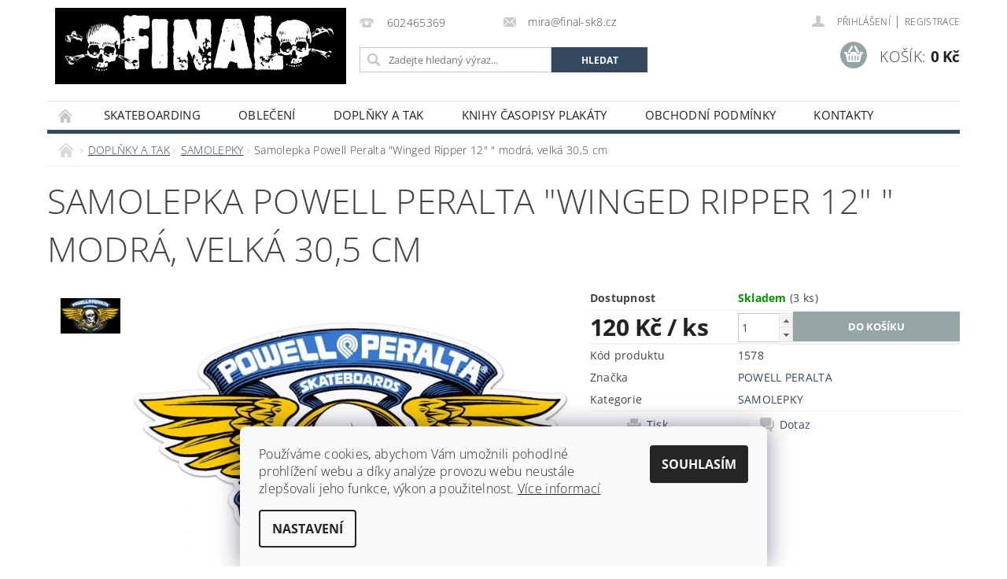

--- FILE ---
content_type: text/html; charset=utf-8
request_url: https://www.finalshop.cz/samolepka-powell-peralta--winged-ripper-12--modra--velka-30-5-cm/
body_size: 27974
content:
<!DOCTYPE html>
<html id="css" xml:lang='cs' lang='cs' class="external-fonts-loaded">
    <head>
        <link rel="preconnect" href="https://cdn.myshoptet.com" /><link rel="dns-prefetch" href="https://cdn.myshoptet.com" /><link rel="preload" href="https://cdn.myshoptet.com/prj/dist/master/cms/libs/jquery/jquery-1.11.3.min.js" as="script" />        <script>
dataLayer = [];
dataLayer.push({'shoptet' : {
    "pageId": 861,
    "pageType": "productDetail",
    "currency": "CZK",
    "currencyInfo": {
        "decimalSeparator": ",",
        "exchangeRate": 1,
        "priceDecimalPlaces": 2,
        "symbol": "K\u010d",
        "symbolLeft": 0,
        "thousandSeparator": " "
    },
    "language": "cs",
    "projectId": 535009,
    "product": {
        "id": 1578,
        "guid": "d005a02a-6e84-11ed-8b0e-ecf4bbd49285",
        "hasVariants": false,
        "codes": [
            {
                "code": 1578,
                "quantity": "3",
                "stocks": [
                    {
                        "id": "ext",
                        "quantity": "3"
                    }
                ]
            }
        ],
        "code": "1578",
        "name": "Samolepka Powell Peralta \"Winged Ripper 12\" \" modr\u00e1, velk\u00e1 30,5 cm",
        "appendix": "",
        "weight": 0,
        "manufacturer": "POWELL PERALTA",
        "manufacturerGuid": "1EF5334C3D71639C9756DA0BA3DED3EE",
        "currentCategory": "DOPL\u0147KY A TAK | SAMOLEPKY",
        "currentCategoryGuid": "40854007-65be-11ed-9510-b8ca3a6063f8",
        "defaultCategory": "DOPL\u0147KY A TAK | SAMOLEPKY",
        "defaultCategoryGuid": "40854007-65be-11ed-9510-b8ca3a6063f8",
        "currency": "CZK",
        "priceWithVat": 120
    },
    "stocks": [
        {
            "id": "ext",
            "title": "Sklad",
            "isDeliveryPoint": 0,
            "visibleOnEshop": 1
        }
    ],
    "cartInfo": {
        "id": null,
        "freeShipping": false,
        "freeShippingFrom": 0,
        "leftToFreeGift": {
            "formattedPrice": "0 K\u010d",
            "priceLeft": 0
        },
        "freeGift": false,
        "leftToFreeShipping": {
            "priceLeft": 0,
            "dependOnRegion": 0,
            "formattedPrice": "0 K\u010d"
        },
        "discountCoupon": [],
        "getNoBillingShippingPrice": {
            "withoutVat": 0,
            "vat": 0,
            "withVat": 0
        },
        "cartItems": [],
        "taxMode": "ORDINARY"
    },
    "cart": [],
    "customer": {
        "priceRatio": 1,
        "priceListId": 1,
        "groupId": null,
        "registered": false,
        "mainAccount": false
    }
}});
dataLayer.push({'cookie_consent' : {
    "marketing": "denied",
    "analytics": "denied"
}});
document.addEventListener('DOMContentLoaded', function() {
    shoptet.consent.onAccept(function(agreements) {
        if (agreements.length == 0) {
            return;
        }
        dataLayer.push({
            'cookie_consent' : {
                'marketing' : (agreements.includes(shoptet.config.cookiesConsentOptPersonalisation)
                    ? 'granted' : 'denied'),
                'analytics': (agreements.includes(shoptet.config.cookiesConsentOptAnalytics)
                    ? 'granted' : 'denied')
            },
            'event': 'cookie_consent'
        });
    });
});
</script>

<!-- Google Tag Manager -->
<script>(function(w,d,s,l,i){w[l]=w[l]||[];w[l].push({'gtm.start':
new Date().getTime(),event:'gtm.js'});var f=d.getElementsByTagName(s)[0],
j=d.createElement(s),dl=l!='dataLayer'?'&l='+l:'';j.async=true;j.src=
'https://www.googletagmanager.com/gtm.js?id='+i+dl;f.parentNode.insertBefore(j,f);
})(window,document,'script','dataLayer','GTM-XXXXX');</script>
<!-- End Google Tag Manager -->


        <meta http-equiv="content-type" content="text/html; charset=utf-8" />
        <title>Samolepka Powell Peralta &quot;Winged Ripper 12&quot; &quot; modrá, velká 30,5 cm - FINAL SHOP</title>

        <meta name="viewport" content="width=device-width, initial-scale=1.0" />
        <meta name="format-detection" content="telephone=no" />

        
            <meta property="og:type" content="website"><meta property="og:site_name" content="finalshop.cz"><meta property="og:url" content="https://www.finalshop.cz/samolepka-powell-peralta--winged-ripper-12--modra--velka-30-5-cm/"><meta property="og:title" content='Samolepka Powell Peralta "Winged Ripper 12" " modrá, velká 30,5 cm - FINAL SHOP'><meta name="author" content="FINAL SHOP"><meta name="web_author" content="Shoptet.cz"><meta name="dcterms.rightsHolder" content="www.finalshop.cz"><meta name="robots" content="index,follow"><meta property="og:image" content="https://cdn.myshoptet.com/usr/www.finalshop.cz/user/shop/big/1578_ssppwrpb12.jpg?6383b2fe"><meta property="og:description" content='Samolepka Powell Peralta "Winged Ripper 12" " modrá, velká 30,5 cm. '><meta name="description" content='Samolepka Powell Peralta "Winged Ripper 12" " modrá, velká 30,5 cm. '><meta property="product:price:amount" content="120"><meta property="product:price:currency" content="CZK">
        


        
        <noscript>
            <style media="screen">
                #category-filter-hover {
                    display: block !important;
                }
            </style>
        </noscript>
        
    <link href="https://cdn.myshoptet.com/prj/dist/master/cms/templates/frontend_templates/shared/css/font-face/open-sans.css" rel="stylesheet"><link href="https://cdn.myshoptet.com/prj/dist/master/shop/dist/font-shoptet-04.css.7d79974e5b4cdb582ad8.css" rel="stylesheet">    <script>
        var oldBrowser = false;
    </script>
    <!--[if lt IE 9]>
        <script src="https://cdnjs.cloudflare.com/ajax/libs/html5shiv/3.7.3/html5shiv.js"></script>
        <script>
            var oldBrowser = '<strong>Upozornění!</strong> Používáte zastaralý prohlížeč, který již není podporován. Prosím <a href="https://www.whatismybrowser.com/" target="_blank" rel="nofollow">aktualizujte svůj prohlížeč</a> a zvyšte své UX.';
        </script>
    <![endif]-->

        <style>:root {--color-primary: #34495e;--color-primary-h: 210;--color-primary-s: 29%;--color-primary-l: 29%;--color-primary-hover: #2c3e50;--color-primary-hover-h: 210;--color-primary-hover-s: 29%;--color-primary-hover-l: 24%;--color-secondary: #95a5a6;--color-secondary-h: 184;--color-secondary-s: 9%;--color-secondary-l: 62%;--color-secondary-hover: #7f8c8d;--color-secondary-hover-h: 184;--color-secondary-hover-s: 6%;--color-secondary-hover-l: 53%;--color-tertiary: #000000;--color-tertiary-h: 0;--color-tertiary-s: 0%;--color-tertiary-l: 0%;--color-tertiary-hover: #000000;--color-tertiary-hover-h: 0;--color-tertiary-hover-s: 0%;--color-tertiary-hover-l: 0%;--color-header-background: #ffffff;--template-font: "Open Sans";--template-headings-font: "Open Sans";--header-background-url: url("https://cdn.myshoptet.com/prj/dist/master/cms/img/common/header_backgrounds/04-blue.png");--cookies-notice-background: #F8FAFB;--cookies-notice-color: #252525;--cookies-notice-button-hover: #27263f;--cookies-notice-link-hover: #3b3a5f;--templates-update-management-preview-mode-content: "Náhled aktualizací šablony je aktivní pro váš prohlížeč."}</style>

        <style>:root {--logo-x-position: 10px;--logo-y-position: 10px;--front-image-x-position: 319px;--front-image-y-position: 0px;}</style>

        <link href="https://cdn.myshoptet.com/prj/dist/master/shop/dist/main-04.css.55ec9317567af1708cb4.css" rel="stylesheet" media="screen" />

        <link rel="stylesheet" href="https://cdn.myshoptet.com/prj/dist/master/cms/templates/frontend_templates/_/css/print.css" media="print" />
                            <link rel="shortcut icon" href="/favicon.ico" type="image/x-icon" />
                                    <link rel="canonical" href="https://www.finalshop.cz/samolepka-powell-peralta--winged-ripper-12--modra--velka-30-5-cm/" />
        
        
        
        
                
                            <style>
                    /* custom background */
                    #main-wrapper {
                                                                            background-position: top center !important;
                            background-repeat: no-repeat !important;
                                                                            background-attachment: scroll !important;
                                                                    }
                </style>
                    
                <script>var shoptet = shoptet || {};shoptet.abilities = {"about":{"generation":2,"id":"04"},"config":{"category":{"product":{"image_size":"detail_alt_1"}},"navigation_breakpoint":991,"number_of_active_related_products":2,"product_slider":{"autoplay":false,"autoplay_speed":3000,"loop":true,"navigation":true,"pagination":true,"shadow_size":0}},"elements":{"recapitulation_in_checkout":true},"feature":{"directional_thumbnails":false,"extended_ajax_cart":false,"extended_search_whisperer":false,"fixed_header":false,"images_in_menu":false,"product_slider":false,"simple_ajax_cart":true,"smart_labels":false,"tabs_accordion":false,"tabs_responsive":false,"top_navigation_menu":false,"user_action_fullscreen":false}};shoptet.design = {"template":{"name":"Pop","colorVariant":"Zirkon"},"layout":{"homepage":"catalog3","subPage":"catalog4","productDetail":"catalog4"},"colorScheme":{"conversionColor":"#95a5a6","conversionColorHover":"#7f8c8d","color1":"#34495e","color2":"#2c3e50","color3":"#000000","color4":"#000000"},"fonts":{"heading":"Open Sans","text":"Open Sans"},"header":{"backgroundImage":"https:\/\/www.finalshop.czcms\/img\/common\/header_backgrounds\/04-blue.png","image":null,"logo":"https:\/\/www.finalshop.czuser\/logos\/img_00041.jpg","color":"#ffffff"},"background":{"enabled":true,"color":{"enabled":false,"color":"#000000"},"image":{"url":null,"attachment":"scroll","position":"center"}}};shoptet.config = {};shoptet.events = {};shoptet.runtime = {};shoptet.content = shoptet.content || {};shoptet.updates = {};shoptet.messages = [];shoptet.messages['lightboxImg'] = "Obrázek";shoptet.messages['lightboxOf'] = "z";shoptet.messages['more'] = "Více";shoptet.messages['cancel'] = "Zrušit";shoptet.messages['removedItem'] = "Položka byla odstraněna z košíku.";shoptet.messages['discountCouponWarning'] = "Zapomněli jste uplatnit slevový kupón. Pro pokračování jej uplatněte pomocí tlačítka vedle vstupního pole, nebo jej smažte.";shoptet.messages['charsNeeded'] = "Prosím, použijte minimálně 3 znaky!";shoptet.messages['invalidCompanyId'] = "Neplané IČ, povoleny jsou pouze číslice";shoptet.messages['needHelp'] = "Potřebujete pomoc?";shoptet.messages['showContacts'] = "Zobrazit kontakty";shoptet.messages['hideContacts'] = "Skrýt kontakty";shoptet.messages['ajaxError'] = "Došlo k chybě; obnovte prosím stránku a zkuste to znovu.";shoptet.messages['variantWarning'] = "Zvolte prosím variantu produktu.";shoptet.messages['chooseVariant'] = "Zvolte variantu";shoptet.messages['unavailableVariant'] = "Tato varianta není dostupná a není možné ji objednat.";shoptet.messages['withVat'] = "včetně DPH";shoptet.messages['withoutVat'] = "bez DPH";shoptet.messages['toCart'] = "Do košíku";shoptet.messages['emptyCart'] = "Prázdný košík";shoptet.messages['change'] = "Změnit";shoptet.messages['chosenBranch'] = "Zvolená pobočka";shoptet.messages['validatorRequired'] = "Povinné pole";shoptet.messages['validatorEmail'] = "Prosím vložte platnou e-mailovou adresu";shoptet.messages['validatorUrl'] = "Prosím vložte platnou URL adresu";shoptet.messages['validatorDate'] = "Prosím vložte platné datum";shoptet.messages['validatorNumber'] = "Vložte číslo";shoptet.messages['validatorDigits'] = "Prosím vložte pouze číslice";shoptet.messages['validatorCheckbox'] = "Zadejte prosím všechna povinná pole";shoptet.messages['validatorConsent'] = "Bez souhlasu nelze odeslat.";shoptet.messages['validatorPassword'] = "Hesla se neshodují";shoptet.messages['validatorInvalidPhoneNumber'] = "Vyplňte prosím platné telefonní číslo bez předvolby.";shoptet.messages['validatorInvalidPhoneNumberSuggestedRegion'] = "Neplatné číslo — navržený region: %1";shoptet.messages['validatorInvalidCompanyId'] = "Neplatné IČ, musí být ve tvaru jako %1";shoptet.messages['validatorFullName'] = "Nezapomněli jste příjmení?";shoptet.messages['validatorHouseNumber'] = "Prosím zadejte správné číslo domu";shoptet.messages['validatorZipCode'] = "Zadané PSČ neodpovídá zvolené zemi";shoptet.messages['validatorShortPhoneNumber'] = "Telefonní číslo musí mít min. 8 znaků";shoptet.messages['choose-personal-collection'] = "Prosím vyberte místo doručení u osobního odběru, není zvoleno.";shoptet.messages['choose-external-shipping'] = "Upřesněte prosím vybraný způsob dopravy";shoptet.messages['choose-ceska-posta'] = "Pobočka České Pošty není určena, zvolte prosím některou";shoptet.messages['choose-hupostPostaPont'] = "Pobočka Maďarské pošty není vybrána, zvolte prosím nějakou";shoptet.messages['choose-postSk'] = "Pobočka Slovenské pošty není zvolena, vyberte prosím některou";shoptet.messages['choose-ulozenka'] = "Pobočka Uloženky nebyla zvolena, prosím vyberte některou";shoptet.messages['choose-zasilkovna'] = "Pobočka Zásilkovny nebyla zvolena, prosím vyberte některou";shoptet.messages['choose-ppl-cz'] = "Pobočka PPL ParcelShop nebyla vybrána, vyberte prosím jednu";shoptet.messages['choose-glsCz'] = "Pobočka GLS ParcelShop nebyla zvolena, prosím vyberte některou";shoptet.messages['choose-dpd-cz'] = "Ani jedna z poboček služby DPD Parcel Shop nebyla zvolená, prosím vyberte si jednu z možností.";shoptet.messages['watchdogType'] = "Je zapotřebí vybrat jednu z možností u sledování produktu.";shoptet.messages['watchdog-consent-required'] = "Musíte zaškrtnout všechny povinné souhlasy";shoptet.messages['watchdogEmailEmpty'] = "Prosím vyplňte e-mail";shoptet.messages['privacyPolicy'] = 'Musíte souhlasit s ochranou osobních údajů';shoptet.messages['amountChanged'] = '(množství bylo změněno)';shoptet.messages['unavailableCombination'] = 'Není k dispozici v této kombinaci';shoptet.messages['specifyShippingMethod'] = 'Upřesněte dopravu';shoptet.messages['PIScountryOptionMoreBanks'] = 'Možnost platby z %1 bank';shoptet.messages['PIScountryOptionOneBank'] = 'Možnost platby z 1 banky';shoptet.messages['PIScurrencyInfoCZK'] = 'V měně CZK lze zaplatit pouze prostřednictvím českých bank.';shoptet.messages['PIScurrencyInfoHUF'] = 'V měně HUF lze zaplatit pouze prostřednictvím maďarských bank.';shoptet.messages['validatorVatIdWaiting'] = "Ověřujeme";shoptet.messages['validatorVatIdValid'] = "Ověřeno";shoptet.messages['validatorVatIdInvalid'] = "DIČ se nepodařilo ověřit, i přesto můžete objednávku dokončit";shoptet.messages['validatorVatIdInvalidOrderForbid'] = "Zadané DIČ nelze nyní ověřit, protože služba ověřování je dočasně nedostupná. Zkuste opakovat zadání později, nebo DIČ vymažte s vaši objednávku dokončete v režimu OSS. Případně kontaktujte prodejce.";shoptet.messages['validatorVatIdInvalidOssRegime'] = "Zadané DIČ nemůže být ověřeno, protože služba ověřování je dočasně nedostupná. Vaše objednávka bude dokončena v režimu OSS. Případně kontaktujte prodejce.";shoptet.messages['previous'] = "Předchozí";shoptet.messages['next'] = "Následující";shoptet.messages['close'] = "Zavřít";shoptet.messages['imageWithoutAlt'] = "Tento obrázek nemá popisek";shoptet.messages['newQuantity'] = "Nové množství:";shoptet.messages['currentQuantity'] = "Aktuální množství:";shoptet.messages['quantityRange'] = "Prosím vložte číslo v rozmezí %1 a %2";shoptet.messages['skipped'] = "Přeskočeno";shoptet.messages.validator = {};shoptet.messages.validator.nameRequired = "Zadejte jméno a příjmení.";shoptet.messages.validator.emailRequired = "Zadejte e-mailovou adresu (např. jan.novak@example.com).";shoptet.messages.validator.phoneRequired = "Zadejte telefonní číslo.";shoptet.messages.validator.messageRequired = "Napište komentář.";shoptet.messages.validator.descriptionRequired = shoptet.messages.validator.messageRequired;shoptet.messages.validator.captchaRequired = "Vyplňte bezpečnostní kontrolu.";shoptet.messages.validator.consentsRequired = "Potvrďte svůj souhlas.";shoptet.messages.validator.scoreRequired = "Zadejte počet hvězdiček.";shoptet.messages.validator.passwordRequired = "Zadejte heslo, které bude obsahovat min. 4 znaky.";shoptet.messages.validator.passwordAgainRequired = shoptet.messages.validator.passwordRequired;shoptet.messages.validator.currentPasswordRequired = shoptet.messages.validator.passwordRequired;shoptet.messages.validator.birthdateRequired = "Zadejte datum narození.";shoptet.messages.validator.billFullNameRequired = "Zadejte jméno a příjmení.";shoptet.messages.validator.deliveryFullNameRequired = shoptet.messages.validator.billFullNameRequired;shoptet.messages.validator.billStreetRequired = "Zadejte název ulice.";shoptet.messages.validator.deliveryStreetRequired = shoptet.messages.validator.billStreetRequired;shoptet.messages.validator.billHouseNumberRequired = "Zadejte číslo domu.";shoptet.messages.validator.deliveryHouseNumberRequired = shoptet.messages.validator.billHouseNumberRequired;shoptet.messages.validator.billZipRequired = "Zadejte PSČ.";shoptet.messages.validator.deliveryZipRequired = shoptet.messages.validator.billZipRequired;shoptet.messages.validator.billCityRequired = "Zadejte název města.";shoptet.messages.validator.deliveryCityRequired = shoptet.messages.validator.billCityRequired;shoptet.messages.validator.companyIdRequired = "Zadejte IČ.";shoptet.messages.validator.vatIdRequired = "Zadejte DIČ.";shoptet.messages.validator.billCompanyRequired = "Zadejte název společnosti.";shoptet.messages['loading'] = "Načítám…";shoptet.messages['stillLoading'] = "Stále načítám…";shoptet.messages['loadingFailed'] = "Načtení se nezdařilo. Zkuste to znovu.";shoptet.messages['productsSorted'] = "Produkty seřazeny.";shoptet.messages['formLoadingFailed'] = "Formulář se nepodařilo načíst. Zkuste to prosím znovu.";shoptet.messages.moreInfo = "Více informací";shoptet.config.showAdvancedOrder = true;shoptet.config.orderingProcess = {active: false,step: false};shoptet.config.documentsRounding = '3';shoptet.config.documentPriceDecimalPlaces = '0';shoptet.config.thousandSeparator = ' ';shoptet.config.decSeparator = ',';shoptet.config.decPlaces = '2';shoptet.config.decPlacesSystemDefault = '2';shoptet.config.currencySymbol = 'Kč';shoptet.config.currencySymbolLeft = '0';shoptet.config.defaultVatIncluded = 1;shoptet.config.defaultProductMaxAmount = 9999;shoptet.config.inStockAvailabilityId = -1;shoptet.config.defaultProductMaxAmount = 9999;shoptet.config.inStockAvailabilityId = -1;shoptet.config.cartActionUrl = '/action/Cart';shoptet.config.advancedOrderUrl = '/action/Cart/GetExtendedOrder/';shoptet.config.cartContentUrl = '/action/Cart/GetCartContent/';shoptet.config.stockAmountUrl = '/action/ProductStockAmount/';shoptet.config.addToCartUrl = '/action/Cart/addCartItem/';shoptet.config.removeFromCartUrl = '/action/Cart/deleteCartItem/';shoptet.config.updateCartUrl = '/action/Cart/setCartItemAmount/';shoptet.config.addDiscountCouponUrl = '/action/Cart/addDiscountCoupon/';shoptet.config.setSelectedGiftUrl = '/action/Cart/setSelectedGift/';shoptet.config.rateProduct = '/action/ProductDetail/RateProduct/';shoptet.config.customerDataUrl = '/action/OrderingProcess/step2CustomerAjax/';shoptet.config.registerUrl = '/registrace/';shoptet.config.agreementCookieName = 'site-agreement';shoptet.config.cookiesConsentUrl = '/action/CustomerCookieConsent/';shoptet.config.cookiesConsentIsActive = 1;shoptet.config.cookiesConsentOptAnalytics = 'analytics';shoptet.config.cookiesConsentOptPersonalisation = 'personalisation';shoptet.config.cookiesConsentOptNone = 'none';shoptet.config.cookiesConsentRefuseDuration = 7;shoptet.config.cookiesConsentName = 'CookiesConsent';shoptet.config.agreementCookieExpire = 30;shoptet.config.cookiesConsentSettingsUrl = '/cookies-settings/';shoptet.config.fonts = {"google":{"attributes":"300,400,600,700,900:latin-ext","families":["Open Sans"],"urls":["https:\/\/cdn.myshoptet.com\/prj\/dist\/master\/cms\/templates\/frontend_templates\/shared\/css\/font-face\/open-sans.css"]},"custom":{"families":["shoptet"],"urls":["https:\/\/cdn.myshoptet.com\/prj\/dist\/master\/shop\/dist\/font-shoptet-04.css.7d79974e5b4cdb582ad8.css"]}};shoptet.config.mobileHeaderVersion = '1';shoptet.config.fbCAPIEnabled = false;shoptet.config.fbPixelEnabled = false;shoptet.config.fbCAPIUrl = '/action/FacebookCAPI/';shoptet.content.regexp = /strana-[0-9]+[\/]/g;shoptet.content.colorboxHeader = '<div class="colorbox-html-content">';shoptet.content.colorboxFooter = '</div>';shoptet.customer = {};shoptet.csrf = shoptet.csrf || {};shoptet.csrf.token = 'csrf_O+WqdD/n02a051cffeb853b8';shoptet.csrf.invalidTokenModal = '<div><h2>Přihlaste se prosím znovu</h2><p>Omlouváme se, ale Váš CSRF token pravděpodobně vypršel. Abychom mohli udržet Vaši bezpečnost na co největší úrovni potřebujeme, abyste se znovu přihlásili.</p><p>Děkujeme za pochopení.</p><div><a href="/login/?backTo=%2Fsamolepka-powell-peralta--winged-ripper-12--modra--velka-30-5-cm%2F">Přihlášení</a></div></div> ';shoptet.csrf.formsSelector = 'csrf-enabled';shoptet.csrf.submitListener = true;shoptet.csrf.validateURL = '/action/ValidateCSRFToken/Index/';shoptet.csrf.refreshURL = '/action/RefreshCSRFTokenNew/Index/';shoptet.csrf.enabled = false;shoptet.config.googleAnalytics ||= {};shoptet.config.googleAnalytics.isGa4Enabled = true;shoptet.config.googleAnalytics.route ||= {};shoptet.config.googleAnalytics.route.ua = "UA";shoptet.config.googleAnalytics.route.ga4 = "GA4";shoptet.config.ums_a11y_category_page = true;shoptet.config.discussion_rating_forms = false;shoptet.config.ums_forms_redesign = false;shoptet.config.showPriceWithoutVat = '';shoptet.config.ums_a11y_login = false;</script>
        <script src="https://cdn.myshoptet.com/prj/dist/master/cms/libs/googleDataLayerHelper/dataLayerHelper.js"></script><script src="https://cdn.myshoptet.com/prj/dist/master/cms/libs/jquery/jquery-1.11.3.min.js"></script><script src="https://cdn.myshoptet.com/prj/dist/master/cms/libs/jquery/jquery-migrate-1.4.1.min.js"></script><script src="https://cdn.myshoptet.com/prj/dist/master/cms/libs/jquery/jquery-ui-1.8.24.min.js"></script>
    <script src="https://cdn.myshoptet.com/prj/dist/master/shop/dist/main-04.js.cd0f12ca7fcb266dd765.js"></script>
<script src="https://cdn.myshoptet.com/prj/dist/master/shop/dist/shared-2g.js.aa13ef3ecca51cd89ec5.js"></script><script src="https://cdn.myshoptet.com/prj/dist/master/cms/libs/jqueryui/i18n/datepicker-cs.js"></script><script>if (window.self !== window.top) {const script = document.createElement('script');script.type = 'module';script.src = "https://cdn.myshoptet.com/prj/dist/master/shop/dist/editorPreview.js.e7168e827271d1c16a1d.js";document.body.appendChild(script);}</script>        <script>
            jQuery.extend(jQuery.cybergenicsFormValidator.messages, {
                required: "Povinné pole",
                email: "Prosím vložte platnou e-mailovou adresu",
                url: "Prosím vložte platnou URL adresu",
                date: "Prosím vložte platné datum",
                number: "Vložte číslo",
                digits: "Prosím vložte pouze číslice",
                checkbox: "Zadejte prosím všechna povinná pole",
                validatorConsent: "Bez souhlasu nelze odeslat.",
                password: "Hesla se neshodují",
                invalidPhoneNumber: "Vyplňte prosím platné telefonní číslo bez předvolby.",
                invalidCompanyId: 'Nevalidní IČ, musí mít přesně 8 čísel (před kratší IČ lze dát nuly)',
                fullName: "Nezapomněli jste příjmení?",
                zipCode: "Zadané PSČ neodpovídá zvolené zemi",
                houseNumber: "Prosím zadejte správné číslo domu",
                shortPhoneNumber: "Telefonní číslo musí mít min. 8 znaků",
                privacyPolicy: "Musíte souhlasit s ochranou osobních údajů"
            });
        </script>
                                    
                
        
        <!-- User include -->
                
        <!-- /User include -->
                                <!-- Global site tag (gtag.js) - Google Analytics -->
    <script async src="https://www.googletagmanager.com/gtag/js?id=AW-0123456789"></script>
    <script>
        
        window.dataLayer = window.dataLayer || [];
        function gtag(){dataLayer.push(arguments);}
        

                    console.debug('default consent data');

            gtag('consent', 'default', {"ad_storage":"denied","analytics_storage":"denied","ad_user_data":"denied","ad_personalization":"denied","wait_for_update":500});
            dataLayer.push({
                'event': 'default_consent'
            });
        
        gtag('js', new Date());

        
        
                gtag('config', 'AW-0123456789', {"allow_enhanced_conversions":true});
        
        
        
        
        
        
        
        
        
        
        
        
        
        
        
        
        
        
        document.addEventListener('DOMContentLoaded', function() {
            if (typeof shoptet.tracking !== 'undefined') {
                for (var id in shoptet.tracking.bannersList) {
                    gtag('event', 'view_promotion', {
                        "send_to": "UA",
                        "promotions": [
                            {
                                "id": shoptet.tracking.bannersList[id].id,
                                "name": shoptet.tracking.bannersList[id].name,
                                "position": shoptet.tracking.bannersList[id].position
                            }
                        ]
                    });
                }
            }

            shoptet.consent.onAccept(function(agreements) {
                if (agreements.length !== 0) {
                    console.debug('gtag consent accept');
                    var gtagConsentPayload =  {
                        'ad_storage': agreements.includes(shoptet.config.cookiesConsentOptPersonalisation)
                            ? 'granted' : 'denied',
                        'analytics_storage': agreements.includes(shoptet.config.cookiesConsentOptAnalytics)
                            ? 'granted' : 'denied',
                                                                                                'ad_user_data': agreements.includes(shoptet.config.cookiesConsentOptPersonalisation)
                            ? 'granted' : 'denied',
                        'ad_personalization': agreements.includes(shoptet.config.cookiesConsentOptPersonalisation)
                            ? 'granted' : 'denied',
                        };
                    console.debug('update consent data', gtagConsentPayload);
                    gtag('consent', 'update', gtagConsentPayload);
                    dataLayer.push(
                        { 'event': 'update_consent' }
                    );
                }
            });
        });
    </script>

                
                                                    </head>
        <body class="desktop id-861 in-samoplepky template-04 type-product type-detail page-detail ajax-add-to-cart">
        
        <div id="fb-root"></div>
        <script>
            window.fbAsyncInit = function() {
                FB.init({
//                    appId            : 'your-app-id',
                    autoLogAppEvents : true,
                    xfbml            : true,
                    version          : 'v19.0'
                });
            };
        </script>
        <script async defer crossorigin="anonymous" src="https://connect.facebook.net/cs_CZ/sdk.js"></script>
        
<!-- Google Tag Manager (noscript) -->
<noscript><iframe src="https://www.googletagmanager.com/ns.html?id=GTM-XXXXX"
height="0" width="0" style="display:none;visibility:hidden"></iframe></noscript>
<!-- End Google Tag Manager (noscript) -->


                
        
        <div id="main-wrapper">
            <div id="main-wrapper-in" class="large-12 medium-12 small-12">
                <div id="main" class="large-12 medium-12 small-12 row">

                    

                    <div id="header" class="large-12 medium-12 small-12 columns">
                        <header id="header-in" class="large-12 medium-12 small-12 clearfix">
                            
<div class="row">
    
                        <div class="large-4 medium-4 small-6 columns">
                        <a href="/" title="FINAL SHOP" id="logo" data-testid="linkWebsiteLogo"><img src="https://cdn.myshoptet.com/usr/www.finalshop.cz/user/logos/img_00041.jpg" alt="FINAL SHOP" /></a>
        </div>
    
    
        <div class="large-4 medium-4 small-12 columns">
                                                <div class="large-12 row collapse header-contacts">
                                                                                       <div class="large-6 medium-12 small-6 header-phone columns left">
                    <a href="tel:602465369" title="Telefon"><span>602465369</span></a>
                    </div>
                                                    <div class="large-6 medium-12 small-6 header-email columns left">
                                                    <a href="mailto:mira@final-sk8.cz"><span>mira@final-sk8.cz</span></a>
                                            </div>
                            </div>
            
                        <div class="searchform large-12 medium-12 small-12" itemscope itemtype="https://schema.org/WebSite">
                <meta itemprop="headline" content="SAMOLEPKY"/>
<meta itemprop="url" content="https://www.finalshop.cz"/>
        <meta itemprop="text" content="Samolepka Powell Peralta &amp;quot;Winged Ripper 12&amp;quot; &amp;quot; modrá, velká 30,5 cm. "/>

                <form class="search-whisperer-wrap-v1 search-whisperer-wrap" action="/action/ProductSearch/prepareString/" method="post" itemprop="potentialAction" itemscope itemtype="https://schema.org/SearchAction" data-testid="searchForm">
                    <fieldset>
                        <meta itemprop="target" content="https://www.finalshop.cz/vyhledavani/?string={string}"/>
                        <div class="large-8 medium-8 small-12 left">
                            <input type="hidden" name="language" value="cs" />
                            <input type="search" name="string" itemprop="query-input" class="s-word" placeholder="Zadejte hledaný výraz..." autocomplete="off" data-testid="searchInput" />
                        </div>
                        <div class="tar large-4 medium-4 small-2 left b-search-wrap">
                            <input type="submit" value="Hledat" class="b-search tiny button" data-testid="searchBtn" />
                        </div>
                        <div class="search-whisperer-container-js"></div>
                        <div class="search-notice large-12 medium-12 small-12" data-testid="searchMsg">Prosím, použijte minimálně 3 znaky!</div>
                    </fieldset>
                </form>
            </div>
        </div>
    
    
        <div class="large-4 medium-4 small-12 columns">
                        <div id="top-links" class="large-12 medium-12 small-12">
                <span class="responsive-mobile-visible responsive-all-hidden box-account-links-trigger-wrap">
                    <span class="box-account-links-trigger"></span>
                </span>
                <ul class="responsive-mobile-hidden box-account-links list-inline list-reset">
                    
                                                                                                                        <li>
                                        <a class="icon-account-login" href="/login/?backTo=%2Fsamolepka-powell-peralta--winged-ripper-12--modra--velka-30-5-cm%2F" title="Přihlášení" data-testid="signin" rel="nofollow"><span>Přihlášení</span></a>
                                    </li>
                                    <li>
                                        <span class="responsive-mobile-hidden"> |</span>
                                        <a href="/registrace/" title="Registrace" data-testid="headerSignup" rel="nofollow">Registrace</a>
                                    </li>
                                                                                                        
                </ul>
            </div>
                        
                                            
                <div class="place-cart-here">
                    <div id="header-cart-wrapper" class="header-cart-wrapper menu-element-wrap">
    <a href="/kosik/" id="header-cart" class="header-cart" data-testid="headerCart" rel="nofollow">
        <span class="responsive-mobile-hidden">Košík:</span>
        
        <strong class="header-cart-price" data-testid="headerCartPrice">
            0 Kč
        </strong>
    </a>

    <div id="cart-recapitulation" class="cart-recapitulation menu-element-submenu align-right hover-hidden" data-testid="popupCartWidget">
                    <div class="cart-reca-single darken tac" data-testid="cartTitle">
                Váš nákupní košík je prázdný            </div>
            </div>
</div>
                </div>
                    </div>
    
</div>

             <nav id="menu" class="large-12 medium-12 small-12"><ul class="inline-list list-inline valign-top-inline left"><li class="first-line"><a href="/" id="a-home" data-testid="headerMenuItem">Úvodní stránka</a></li><li class="menu-item-708 navigation-submenu-trigger-wrap icon-menu-arrow-wrap">
        <a href="/skateboarding/" data-testid="headerMenuItem">
                    <span class="navigation-submenu-trigger icon-menu-arrow-down icon-menu-arrow"></span>
                SKATEBOARDING
    </a>
        <ul class="navigation-submenu navigation-menu">
                    <li class="menu-item-714">
                <a href="/kolecka/" data-image="https://cdn.myshoptet.com/usr/www.finalshop.cz/user/categories/thumb/4_kola.jpg">KOLEČKA</a>
            </li>
                    <li class="menu-item-717">
                <a href="/desky-2/" data-image="https://cdn.myshoptet.com/usr/www.finalshop.cz/user/categories/thumb/5.jpg">DESKY</a>
            </li>
                    <li class="menu-item-720">
                <a href="/komplet-skateboardy/" data-image="https://cdn.myshoptet.com/usr/www.finalshop.cz/user/categories/thumb/koplety_5.jpg">KOMPLET SKATEBOARDY</a>
            </li>
                    <li class="menu-item-723">
                <a href="/loziska/" data-image="https://cdn.myshoptet.com/usr/www.finalshop.cz/user/categories/thumb/bsacb688-a1.jpg">LOŽISKA</a>
            </li>
                    <li class="menu-item-726">
                <a href="/trucky/" data-image="https://cdn.myshoptet.com/usr/www.finalshop.cz/user/categories/thumb/262340032_10226353811101690_9149033190000467322_n.jpg">TRUCKY</a>
            </li>
                    <li class="menu-item-729">
                <a href="/ostatnii-hardware/" data-image="https://cdn.myshoptet.com/usr/www.finalshop.cz/user/categories/thumb/hardware.jpg">OSTATNIÍ HARDWARE</a>
            </li>
                    <li class="menu-item-732">
                <a href="/gripy/" data-image="https://cdn.myshoptet.com/usr/www.finalshop.cz/user/categories/thumb/gripy.jpg">GRIPY</a>
            </li>
                    <li class="menu-item-735">
                <a href="/bushing/" data-image="https://cdn.myshoptet.com/usr/www.finalshop.cz/user/categories/thumb/img_20221021_154517.jpg">BUSHING</a>
            </li>
                    <li class="menu-item-738">
                <a href="/chranice-a-helmy-na-skateboard/">CHRÁNIČE A HELMY NA SKATEBOARD</a>
            </li>
            </ul>
    </li><li class="menu-item-780 navigation-submenu-trigger-wrap icon-menu-arrow-wrap">
        <a href="/333/" data-testid="headerMenuItem">
                    <span class="navigation-submenu-trigger icon-menu-arrow-down icon-menu-arrow"></span>
                OBLEČENÍ
    </a>
        <ul class="navigation-submenu navigation-menu">
                    <li class="menu-item-783">
                <a href="/333-2/" data-image="https://cdn.myshoptet.com/usr/www.finalshop.cz/user/categories/thumb/261454237_10226343598006369_7987596530371637581_n.jpg">MIKINY</a>
            </li>
                    <li class="menu-item-786">
                <a href="/tricka/" data-image="https://cdn.myshoptet.com/usr/www.finalshop.cz/user/categories/thumb/261447073_10226349219946914_175953019237391840_n.jpg">TRIČKA</a>
            </li>
                    <li class="menu-item-840">
                <a href="/pokryvky-hlavy/" data-image="https://cdn.myshoptet.com/usr/www.finalshop.cz/user/categories/thumb/pokr__vky_hlavy.jpg">POKRÝVKY HLAVY</a>
            </li>
                    <li class="menu-item-888">
                <a href="/ponozky-a-podkolenky/" data-image="https://cdn.myshoptet.com/usr/www.finalshop.cz/user/categories/thumb/61477776_10218975917858970_8385730479285862400_n.jpg">PONOŽKY A PODKOLENKY</a>
            </li>
                    <li class="menu-item-897">
                <a href="/teplaky/" data-image="https://cdn.myshoptet.com/usr/www.finalshop.cz/user/categories/thumb/47016.jpg">TEPLÁKY</a>
            </li>
                    <li class="menu-item-924">
                <a href="/kalhoty/" data-image="https://cdn.myshoptet.com/usr/www.finalshop.cz/user/categories/thumb/2176387_-_kopie_-_kopie.jpg">KALHOTY a KRAŤASY</a>
            </li>
                    <li class="menu-item-927">
                <a href="/bundy/" data-image="https://cdn.myshoptet.com/usr/www.finalshop.cz/user/categories/thumb/img_8317.jpg">BUNDY</a>
            </li>
                    <li class="menu-item-963">
                <a href="/plavky/" data-image="https://cdn.myshoptet.com/usr/www.finalshop.cz/user/categories/thumb/b2c-scashr-0189_(1).jpg">PLAVKY</a>
            </li>
                    <li class="menu-item-967">
                <a href="/sukne/" data-image="https://cdn.myshoptet.com/usr/www.finalshop.cz/user/categories/thumb/img_6530.jpg">SUKNĚ A ŠATY</a>
            </li>
            </ul>
    </li><li class="menu-item-858 navigation-submenu-trigger-wrap icon-menu-arrow-wrap">
        <a href="/doplnky-a-tak/" data-testid="headerMenuItem">
                    <span class="navigation-submenu-trigger icon-menu-arrow-down icon-menu-arrow"></span>
                DOPLŇKY A TAK
    </a>
        <ul class="navigation-submenu navigation-menu">
                    <li class="menu-item-912">
                <a href="/opasky/" data-image="https://cdn.myshoptet.com/usr/www.finalshop.cz/user/categories/thumb/img_20230509_165556.jpg">OPASKY</a>
            </li>
                    <li class="menu-item-918">
                <a href="/osusky/" data-image="https://cdn.myshoptet.com/usr/www.finalshop.cz/user/categories/thumb/aatppsbs.jpg">OSUŠKY</a>
            </li>
                    <li class="menu-item-972">
                <a href="/bannery/">BANNERY</a>
            </li>
                    <li class="menu-item-861">
                <a href="/samoplepky/" data-image="https://cdn.myshoptet.com/usr/www.finalshop.cz/user/categories/thumb/kol_____sticker.jpg">SAMOLEPKY</a>
            </li>
                    <li class="menu-item-864">
                <a href="/nasivky/" data-image="https://cdn.myshoptet.com/usr/www.finalshop.cz/user/categories/thumb/n____ivky_kol____.jpg">NÁŠIVKY</a>
            </li>
                    <li class="menu-item-867">
                <a href="/tasky/" data-image="https://cdn.myshoptet.com/usr/www.finalshop.cz/user/categories/thumb/72561281_10220119286802479_258522710135537664_n.jpg">BATOHY, TAŠKY, LEDVINKY</a>
            </li>
                    <li class="menu-item-870">
                <a href="/odznaky/" data-image="https://cdn.myshoptet.com/usr/www.finalshop.cz/user/categories/thumb/kol_____odznaky_3.jpg">ODZNAKY</a>
            </li>
                    <li class="menu-item-873">
                <a href="/penezenky/" data-image="https://cdn.myshoptet.com/usr/www.finalshop.cz/user/categories/thumb/10.jpg">PENĚŽENKY</a>
            </li>
                    <li class="menu-item-876">
                <a href="/slunecni-brejle/" data-image="https://cdn.myshoptet.com/usr/www.finalshop.cz/user/categories/thumb/15134655_10211113464222543_1591235815791002969_n-1.jpg">SLUNEČNÍ BREJLE</a>
            </li>
                    <li class="menu-item-882">
                <a href="/nzarazene-doplnky/" data-image="https://cdn.myshoptet.com/usr/www.finalshop.cz/user/categories/thumb/k__iltovky_kol_____3.jpg">NEZAŘAZENÉ DOPLŇKY</a>
            </li>
                    <li class="menu-item-915">
                <a href="/nausnice/" data-image="https://cdn.myshoptet.com/usr/www.finalshop.cz/user/categories/thumb/ajeppripg.jpg">Náušnice</a>
            </li>
            </ul>
    </li><li class="menu-item-909 navigation-submenu-trigger-wrap icon-menu-arrow-wrap">
    <a href="/knihy-casopisy-plakaty/" data-testid="headerMenuItem">
        KNIHY ČASOPISY PLAKÁTY
    </a>
</li><li class="menu-item-39">
    <a href="/obchodni-podminky/" target="_blank" data-testid="headerMenuItem">
        Obchodní podmínky
    </a>
</li><li class="menu-item-29">
    <a href="/kontakty/" target="_blank" data-testid="headerMenuItem">
        Kontakty
    </a>
</li></ul><div id="menu-helper-wrapper"><div id="menu-helper" data-testid="hamburgerMenu">&nbsp;</div><ul id="menu-helper-box"></ul></div></nav>

<script>
    $(document).ready(function() {
        checkSearchForm($('.searchform'), "Prosím, použijte minimálně 3 znaky!");
    });
    var userOptions = {
        carousel : {
            stepTimer : 5000,
            fadeTimer : 800
        }
    };
</script>

                        </header>
                    </div>
                    <div id="main-in" class="large-12 medium-12 small-12 columns">
                        <div id="main-in-in" class="large-12 medium-12 small-12">
                            
                            <div id="content" class="large-12 medium-12 small-12 row">
                                
                                                                    

                                
                                    <main id="content-in" class="large-12 medium-12 small-12 columns">

                                                                                                                                    <p id="navigation" itemscope itemtype="https://schema.org/BreadcrumbList">
                                                                                                        <span id="navigation-first" data-basetitle="FINAL SHOP" itemprop="itemListElement" itemscope itemtype="https://schema.org/ListItem">
                    <a href="/" itemprop="item" class="navigation-home-icon">
                        &nbsp;<meta itemprop="name" content="Domů" />                    </a>
                    <meta itemprop="position" content="1" />
                    <span class="navigation-bullet">&nbsp;&rsaquo;&nbsp;</span>
                </span>
                                                        <span id="navigation-1" itemprop="itemListElement" itemscope itemtype="https://schema.org/ListItem">
                        <a href="/doplnky-a-tak/" itemprop="item"><span itemprop="name">DOPLŇKY A TAK</span></a>
                        <meta itemprop="position" content="2" />
                        <span class="navigation-bullet">&nbsp;&rsaquo;&nbsp;</span>
                    </span>
                                                        <span id="navigation-2" itemprop="itemListElement" itemscope itemtype="https://schema.org/ListItem">
                        <a href="/samoplepky/" itemprop="item"><span itemprop="name">SAMOLEPKY</span></a>
                        <meta itemprop="position" content="3" />
                        <span class="navigation-bullet">&nbsp;&rsaquo;&nbsp;</span>
                    </span>
                                                                            <span id="navigation-3" itemprop="itemListElement" itemscope itemtype="https://schema.org/ListItem">
                        <meta itemprop="item" content="https://www.finalshop.cz/samolepka-powell-peralta--winged-ripper-12--modra--velka-30-5-cm/" />
                        <meta itemprop="position" content="4" />
                        <span itemprop="name" data-title="Samolepka Powell Peralta &quot;Winged Ripper 12&quot; &quot; modrá, velká 30,5 cm">Samolepka Powell Peralta &quot;Winged Ripper 12&quot; &quot; modrá, velká 30,5 cm</span>
                    </span>
                            </p>
                                                                                                                        


                                                                                    

<div itemscope itemtype="https://schema.org/Product" class="p-detail-inner">
    <meta itemprop="url" content="https://www.finalshop.cz/samolepka-powell-peralta--winged-ripper-12--modra--velka-30-5-cm/" />
    <meta itemprop="image" content="https://cdn.myshoptet.com/usr/www.finalshop.cz/user/shop/big/1578_ssppwrpb12.jpg?6383b2fe" />
                <span class="js-hidden" itemprop="manufacturer" itemscope itemtype="https://schema.org/Organization">
            <meta itemprop="name" content="POWELL PERALTA" />
        </span>
        <span class="js-hidden" itemprop="brand" itemscope itemtype="https://schema.org/Brand">
            <meta itemprop="name" content="POWELL PERALTA" />
        </span>
                                        
    
        <div id="product-detail-h1" class="product-detail-name">
            <h1 itemprop="name" data-testid="textProductName">Samolepka Powell Peralta &quot;Winged Ripper 12&quot; &quot; modrá, velká 30,5 cm</h1>
                        
    
        </div>
        <div class="clear">&nbsp;</div>
    
    <form action="/action/Cart/addCartItem/" method="post" class="p-action csrf-enabled" id="product-detail-form" data-testid="formProduct">
        <fieldset>
                        <meta itemprop="category" content="Úvodní stránka &gt; DOPLŇKY A TAK &gt; SAMOLEPKY &gt; Samolepka Powell Peralta &amp;quot;Winged Ripper 12&amp;quot; &amp;quot; modrá, velká 30,5 cm" />
            <input type="hidden" name="productId" value="1578" />
                            <input type="hidden" name="priceId" value="2829" />
                        <input type="hidden" name="language" value="cs" />

            <table id="t-product-detail" data-testid="gridProductItem">
                <tbody>
                    <tr>
                        <td id="td-product-images" class="large-7 medium-7  small-12 left breaking-table">

                            
    <div id="product-images" class="large-12 medium-12 small-12">
                
        <div class="zoom-small-image large-10 medium-12 small-12">
            
            
                        <div style="top: 0px; position: relative;" id="wrap" class="">
                                    <a href="https://cdn.myshoptet.com/usr/www.finalshop.cz/user/shop/big/1578_ssppwrpb12.jpg?6383b2fe" id="gallery-image" data-gallery="lightbox[gallery]" data-testid="mainImage">
                
                                        <img src="https://cdn.myshoptet.com/usr/www.finalshop.cz/user/shop/detail_alt_1/1578_ssppwrpb12.jpg?6383b2fe" alt="SSPPWRPB12" />

                                    </a>
                            </div>
                                                                <div class="clear">&nbsp;</div>
                    <div class="row">
                        <div id="social-buttons" class="large-12 medium-12 small-12">
                            <div id="social-buttons-in">
                                                                    <div class="social-button">
                                        <div
            data-layout="button_count"
        class="fb-share-button"
    >
</div>

                                    </div>
                                                            </div>
                        </div>
                    </div>
                                    </div>
                                                                    <ul class="responsive-mobile-visible responsive-all-hidden pagination-product-images list-inline list-reset valign-top-inline">
                <li><span class="icon-menu-arrow-left icon-menu-arrow"></span></li>
                <li><span class="pagination-product-images-current">1</span> z 2</li>
                <li><span class="icon-menu-arrow-right icon-menu-arrow"></span></li>
            </ul>
            <div class="no-print large-2 medium-12 vertical list-product-images small-12 left tac">
                                <div class="listing-product-more-images">
                                                                                                                                        <a href="https://cdn.myshoptet.com/usr/www.finalshop.cz/user/shop/big/1578-1_ssppwrpb12--1.jpg?6383b303" data-gallery="lightbox[gallery]">
                                                                <img src="https://cdn.myshoptet.com/usr/www.finalshop.cz/user/shop/related/1578-1_ssppwrpb12--1.jpg?6383b303" alt="SSPPWRPB12 (1)" />
                            </a>
                                                            </div>
                            </div>
                    </div>

                        </td>
                        <td id="td-product-detail" class="vat large-5 medium-5 left breaking-table">
                            
                                                        
                                <table id="product-detail" style="width: 100%">
                                <col /><col style="width: 60%"/>
                                <tbody>
                                                                        
                                                                                                                                    <tr>
                                                    <td class="l-col cell-availability">
                                                        <strong>Dostupnost</strong>
                                                    </td>
                                                    <td class="td-availability cell-availability-value">
                                                                                                                    <span class="strong" style="color:#009901" data-testid="labelAvailability">
                                                                                                                                    Skladem
                                                                                                                            </span>
                                                                <span class="availability-amount" data-testid="numberAvailabilityAmount">(3 ks)</span>
                                                                                                            </td>
                                                </tr>
                                                                                                                        
                                    
                                    
                                                                        
                                    
                                                                                                                    
                                    
                                                                                                                    
                                                                                                            
                                                                            
                                                                        
            <tr>
                            <td class="l-col cell-price-final">
                    <strong class="price" data-testid="productCardPrice">
                        <meta itemprop="productID" content="1578" /><meta itemprop="identifier" content="d005a02a-6e84-11ed-8b0e-ecf4bbd49285" /><meta itemprop="sku" content="1578" /><span itemprop="offers" itemscope itemtype="https://schema.org/Offer"><link itemprop="availability" href="https://schema.org/InStock" /><meta itemprop="url" content="https://www.finalshop.cz/samolepka-powell-peralta--winged-ripper-12--modra--velka-30-5-cm/" />            
    <meta itemprop="price" content="120.00" />
    <meta itemprop="priceCurrency" content="CZK" />
    
    <link itemprop="itemCondition" href="https://schema.org/NewCondition" />

</span>
                                        120 Kč
        
    
    <span class="pr-list-unit">
        /&nbsp;ks
    </span>
                        </strong>
                </td>
                <td class="cell-price-final-value add-to-cart" data-testid="divAddToCart">
                                        
                                                    <span class="small-3 medium-4 large-3 field-pieces-wrap">
                                <a href="#" class="add-pcs" title="Zvýšit množství" data-testid="increase">&nbsp;</a>
                                <a href="#" class="remove-pcs" title="Snížit množství" data-testid="decrease">&nbsp;</a>
                                <span class="show-tooltip add-pcs-tooltip js-add-pcs-tooltip" title="Není možné zakoupit více než 9999 ks." data-testid="tooltip"></span>
<span class="show-tooltip remove-pcs-tooltip js-remove-pcs-tooltip" title="Minimální množství, které lze zakoupit, je 1 ks." data-testid="tooltip"></span>

<input type="number" name="amount" value="1" data-decimals="0" data-min="1" data-max="9999" step="1" min="1" max="9999" class="amount pcs small-12" autocomplete="off" data-testid="cartAmount" />
                            </span><span class="small-9 medium-8 large-9 button-cart-wrap">
                                <input type="submit" value="Do košíku" id="addToCartButton" class="small-12 add-to-cart-button b-cart2 button success" data-testid="buttonAddToCart" />
                            </span>
                                            
                </td>
                    </tr>

        <tr>
            <td colspan="2" class="cofidis-wrap">
                
            </td>
        </tr>

    
                                                                                                        </tbody>
                            </table>
                            


                            
                                <h2 class="print-visible">Parametry</h2>
                                <table id="product-detail-info" style="width: 100%">
                                    <col /><col style="width: 60%"/>
                                    <tbody>
                                        
                                                                                            <tr>
                                                    <td class="l-col">
                                                        <strong>Kód produktu</strong>
                                                    </td>
                                                    <td class="td-code">
                                                            <span class="variant-code">1578</span>
                                                    </td>
                                                </tr>
                                                                                    
                                                                                
                                                                                            <tr>
                                                    <td class="l-col">
                                                        <strong>Značka</strong>
                                                    </td>
                                                    <td>
                                                        <a href="/znacka/powell-peralta/" title="POWELL PERALTA" data-testid="productCardBrandName">POWELL PERALTA</a>
                                                    </td>
                                                </tr>
                                                                                                                                    
                                                                                <tr>
                                            <td class="l-col">
                                                <strong>Kategorie</strong>
                                            </td>
                                            <td>
                                                <a href="/samoplepky/" title="SAMOLEPKY">SAMOLEPKY</a>                                            </td>
                                        </tr>
                                                                                                                        
                                                                                                                    </tbody>
                                </table>
                            
                            
                                <div id="tr-links" class="tac clearfix">
                                    <a href="#" title="Tisk" class="js-print p-print hide-for-medium-down">Tisk</a>
                                    <a href="/samolepka-powell-peralta--winged-ripper-12--modra--velka-30-5-cm:dotaz/" title="Dotaz" class="p-question colorbox" rel="nofollow">Dotaz</a>
                                                                    </div>
                            
                        </td>
                    </tr>
                </tbody>
            </table>
        </fieldset>
    </form>

    
        
        <div id="tabs-div">
        
            <ul id="tabs" class="no-print row collapse">
                                    <li data-testid="tabDescription"><a href="#description" title="Popis" class="tiny button">Popis</a></li>
                                
                                    
                                                                                                            <li data-testid="tabBrand"><a href="#manufacturerDescription" title="Značka" class="tiny button" data-testid="productCardBrandName">Značka</a></li>
                                                    
    
                                                    
    
                                                                                                                                                <li data-testid="tabDiscussion"><a href="#discussionTab" title="Diskuze" class="tiny button">Diskuze</a></li>
                                            </ul>
        
        <div class="clear">&nbsp;</div>
        <div id="tab-content" class="tab-content">
            
            <div id="description">
                        <h2 class="print-visible">Popis</h2>
            <div class="description-inner" data-testid="productCardDescr"><p><span style="font-size: 20pt;"><strong>Samolepka Powell Peralta "Winged Ripper 12" " modrá, velká 30,5 cm</strong></span><br /><span style="font-size: 14pt;">Samolepka je vyplotrovaná a vyhotovena na kvalitní průhledné folii.</span><br /><span><span style="font-size: 14pt;">Povrch je ošetřen UV lakem, pro delší životnosti a odolnost vůči slunečnímu záření.</span><br /><br /></span></p>
<p><strong><span>O uměleckém díle Winged Ripper:</span></strong></p>
<p><span>Grafiku Winged Ripper vytvořil umělec VC Johnson v roce 1986. Původně byla použita jako grafika Bones Brigade Summer Tour v roce 1986 na tričkách a samolepkách. Později byla grafika přepracována a použita jako horní grafika na deskách nahrazujíc Oval Dragon.<br /> „XT“ odkazuje na konstrukci Extra Tough Bonite, která byla později změněna na „7-P“, když byla konstrukce Bonite ukončena.</span></p>
<p><span>Původně vyšlo: 1986</span></p>
<p><span>Kresba: Vernon Courtlandt Johnson</span></p></div>
                                                                <div id="related" class="no-print">
                        <h3>Související produkty</h3>
                                                <ul class="products large-block-grid-4 medium-block-grid-2 small-block-grid-1">
                            
                        
    <li class="product"
        data-micro="product" data-micro-product-id="1476" data-micro-identifier="f64ef13e-6a90-11ed-a296-ecf4bbd49285" data-testid="productItem">
        <div class="columns">
            <div class="p-image">
        <a href="/nasivka-powell-peralta--winged-ripper--12/">
        
        <img src="https://cdn.myshoptet.com/usr/www.finalshop.cz/user/shop/detail_small/1476-1_apawrp--1.jpg?637d1154"
            alt="APAWRP (1)"
                        width="290"
            height="218"
            data-micro="image"
             />
    </a>
                                        <small class="product-code">Kód: <span data-micro="sku">1476</span></small>
            </div>

<div class="p-info">
    <a href="/nasivka-powell-peralta--winged-ripper--12/" class="p-name" data-micro="url">
        <span data-micro="name" data-testid="productCardName">Nášivka Powell Peralta &quot;Winged Ripper&quot; 12&quot;</span>
            </a>
        <form action="/action/Cart/addCartItem/" method="post" class="p-action csrf-enabled" data-testid="formProduct">
    <input type="hidden" name="language" value="cs" />
            <input type="hidden" name="priceId" value="2724" />
        <input type="hidden" name="productId" value="1476" />
        <fieldset>
            <div class="p-type-descr">
                                                                    <span class="p-cat-availability" style="color:#009901">
                            Skladem
                                            <span class="availability-amount" data-testid="numberAvailabilityAmount">(5 ks)</span>
                    </span>
                                                                    <span class="p-cat-manufacturer">Značka:
                            <span data-testid="productCardBrandName">POWELL PERALTA</span>
                        </span>
                                                                                            
            </div>
            <div class="p-detail large-12 medium-12 small-12">
                                                                                            <p class="p-standard-price">
                                                        
                                                            
                                                        
                                                            
                        </p>
                                                </div>
            <div class="large-12 medium-12 small-12 product-cart-detail">
                <div class="row collapse">
                    
                                                    <div class="left large-7 medium-7 small-7">
                                                                                                                                <strong class="p-main-price" data-micro="offer"
    data-micro-price="480.00"
    data-micro-price-currency="CZK"
            data-micro-availability="https://schema.org/InStock"
    >
                                    <span class="p-det-main-price p-det-unit" data-testid="productCardPrice">
                                                                                                                            480 Kč
                                                                            </span>
                                </strong>
                                
    
                            </div>
                            <div class="p-cart-button left tar large-5 medium-5 small-5">
                                                                                                                                            <span class="large-3 medium-3 small-3 field-text-wrap">
                                            <span class="show-tooltip add-pcs-tooltip js-add-pcs-tooltip" title="Není možné zakoupit více než 9999 ks." data-testid="tooltip"></span>
<span class="show-tooltip remove-pcs-tooltip js-remove-pcs-tooltip" title="Minimální množství, které lze zakoupit, je 1 ks." data-testid="tooltip"></span>

<input type="number" name="amount" value="1" data-decimals="0" data-min="1" data-max="9999" step="1" min="1" max="9999" class="amount pcs tac field-text-product field-text" autocomplete="off" data-testid="cartAmount" />
                                        </span>
                                        <span class="large-9 medium-9 small-9 b-cart button-cart-advanced-wrap button-success-wrap button-product-wrap button-wrap">
                                            <input type="submit" value="Do košíku" class="b-cart2 button-content-product button-content small button success" data-testid="buttonAddToCart"/>
                                        </span>
                                                                                                </div>
                        
                    
                </div>
            </div>
        </fieldset>
    </form>
</div>
        </div>
    </li>
        <li class="product"
        data-micro="product" data-micro-product-id="1584" data-micro-identifier="410ec488-6f23-11ed-b178-ecf4bbcda94d" data-testid="productItem">
        <div class="columns">
            <div class="p-image">
        <a href="/samolepka-powell-peralta--winged-ripper-xt--modra--17-x-10-5-cm/">
        
        <img src="https://cdn.myshoptet.com/usr/www.finalshop.cz/user/shop/detail_small/1584_sswrpb20.jpg?6384bcbf"
            alt="SSWRPB20"
                        width="290"
            height="218"
            data-micro="image"
             />
    </a>
                                        <small class="product-code">Kód: <span data-micro="sku">1584</span></small>
            </div>

<div class="p-info">
    <a href="/samolepka-powell-peralta--winged-ripper-xt--modra--17-x-10-5-cm/" class="p-name" data-micro="url">
        <span data-micro="name" data-testid="productCardName">Samolepka Powell Peralta &quot;Winged Ripper XT&quot; &quot; modrá, 17 x 10,5 cm</span>
            </a>
        <form action="/action/Cart/addCartItem/" method="post" class="p-action csrf-enabled" data-testid="formProduct">
    <input type="hidden" name="language" value="cs" />
            <input type="hidden" name="priceId" value="2832" />
        <input type="hidden" name="productId" value="1584" />
        <fieldset>
            <div class="p-type-descr">
                                                                    <span class="p-cat-availability" style="color:#009901">
                            Skladem
                                            <span class="availability-amount" data-testid="numberAvailabilityAmount">(3 ks)</span>
                    </span>
                                                                    <span class="p-cat-manufacturer">Značka:
                            <span data-testid="productCardBrandName">POWELL PERALTA</span>
                        </span>
                                                                                            
            </div>
            <div class="p-detail large-12 medium-12 small-12">
                                                                                            <p class="p-standard-price">
                                                        
                                                            
                                                        
                                                            
                        </p>
                                                </div>
            <div class="large-12 medium-12 small-12 product-cart-detail">
                <div class="row collapse">
                    
                                                    <div class="left large-7 medium-7 small-7">
                                                                                                                                <strong class="p-main-price" data-micro="offer"
    data-micro-price="30.00"
    data-micro-price-currency="CZK"
            data-micro-availability="https://schema.org/InStock"
    >
                                    <span class="p-det-main-price p-det-unit" data-testid="productCardPrice">
                                                                                                                            30 Kč
                                                                            </span>
                                </strong>
                                
    
                            </div>
                            <div class="p-cart-button left tar large-5 medium-5 small-5">
                                                                                                                                            <span class="large-3 medium-3 small-3 field-text-wrap">
                                            <span class="show-tooltip add-pcs-tooltip js-add-pcs-tooltip" title="Není možné zakoupit více než 9999 ks." data-testid="tooltip"></span>
<span class="show-tooltip remove-pcs-tooltip js-remove-pcs-tooltip" title="Minimální množství, které lze zakoupit, je 1 ks." data-testid="tooltip"></span>

<input type="number" name="amount" value="1" data-decimals="0" data-min="1" data-max="9999" step="1" min="1" max="9999" class="amount pcs tac field-text-product field-text" autocomplete="off" data-testid="cartAmount" />
                                        </span>
                                        <span class="large-9 medium-9 small-9 b-cart button-cart-advanced-wrap button-success-wrap button-product-wrap button-wrap">
                                            <input type="submit" value="Do košíku" class="b-cart2 button-content-product button-content small button success" data-testid="buttonAddToCart"/>
                                        </span>
                                                                                                </div>
                        
                    
                </div>
            </div>
        </fieldset>
    </form>
</div>
        </div>
    </li>
        <li class="product"
        data-micro="product" data-micro-product-id="1587" data-micro-identifier="6baecf70-6f24-11ed-a213-ecf4bbcda94d" data-testid="productItem">
        <div class="columns">
            <div class="p-image">
        <a href="/samolepka-powell-peralta--winged-ripper-xt--cervena--17-x-10-5-cm/">
        
        <img src="https://cdn.myshoptet.com/usr/www.finalshop.cz/user/shop/detail_small/1587_sswrp20--1.jpg?6384be43"
            alt="SSWRP20 (1)"
                        width="290"
            height="218"
            data-micro="image"
             />
    </a>
                                        <small class="product-code">Kód: <span data-micro="sku">1587</span></small>
            </div>

<div class="p-info">
    <a href="/samolepka-powell-peralta--winged-ripper-xt--cervena--17-x-10-5-cm/" class="p-name" data-micro="url">
        <span data-micro="name" data-testid="productCardName">Samolepka Powell Peralta &quot;Winged Ripper XT&quot; &quot; červená, 17 x 10,5 cm</span>
            </a>
        <form action="/action/Cart/addCartItem/" method="post" class="p-action csrf-enabled" data-testid="formProduct">
    <input type="hidden" name="language" value="cs" />
            <input type="hidden" name="priceId" value="2835" />
        <input type="hidden" name="productId" value="1587" />
        <fieldset>
            <div class="p-type-descr">
                                                                    <span class="p-cat-availability" style="color:#009901">
                            Skladem
                                            <span class="availability-amount" data-testid="numberAvailabilityAmount">(&gt;5 ks)</span>
                    </span>
                                                                    <span class="p-cat-manufacturer">Značka:
                            <span data-testid="productCardBrandName">POWELL PERALTA</span>
                        </span>
                                                                                            
            </div>
            <div class="p-detail large-12 medium-12 small-12">
                                                                                            <p class="p-standard-price">
                                                        
                                                            
                                                        
                                                            
                        </p>
                                                </div>
            <div class="large-12 medium-12 small-12 product-cart-detail">
                <div class="row collapse">
                    
                                                    <div class="left large-7 medium-7 small-7">
                                                                                                                                <strong class="p-main-price" data-micro="offer"
    data-micro-price="30.00"
    data-micro-price-currency="CZK"
            data-micro-availability="https://schema.org/InStock"
    >
                                    <span class="p-det-main-price p-det-unit" data-testid="productCardPrice">
                                                                                                                            30 Kč
                                                                            </span>
                                </strong>
                                
    
                            </div>
                            <div class="p-cart-button left tar large-5 medium-5 small-5">
                                                                                                                                            <span class="large-3 medium-3 small-3 field-text-wrap">
                                            <span class="show-tooltip add-pcs-tooltip js-add-pcs-tooltip" title="Není možné zakoupit více než 9999 ks." data-testid="tooltip"></span>
<span class="show-tooltip remove-pcs-tooltip js-remove-pcs-tooltip" title="Minimální množství, které lze zakoupit, je 1 ks." data-testid="tooltip"></span>

<input type="number" name="amount" value="1" data-decimals="0" data-min="1" data-max="9999" step="1" min="1" max="9999" class="amount pcs tac field-text-product field-text" autocomplete="off" data-testid="cartAmount" />
                                        </span>
                                        <span class="large-9 medium-9 small-9 b-cart button-cart-advanced-wrap button-success-wrap button-product-wrap button-wrap">
                                            <input type="submit" value="Do košíku" class="b-cart2 button-content-product button-content small button success" data-testid="buttonAddToCart"/>
                                        </span>
                                                                                                </div>
                        
                    
                </div>
            </div>
        </fieldset>
    </form>
</div>
        </div>
    </li>
        <li class="product product-row-completed"
        data-micro="product" data-micro-product-id="1602" data-micro-identifier="b2d9a2ce-6f2b-11ed-9051-ecf4bbcda94d" data-testid="productItem">
        <div class="columns">
            <div class="p-image">
        <a href="/samolepka-powell-peralta--winged-ripper-12--cervena--velka-30-5-cm/">
        
        <img src="https://cdn.myshoptet.com/usr/www.finalshop.cz/user/shop/detail_small/1602_ssppwrpr12.jpg?6384ca8a"
            alt="SSPPWRPR12"
                        width="290"
            height="218"
            data-micro="image"
             />
    </a>
                                        <small class="product-code">Kód: <span data-micro="sku">1602</span></small>
            </div>

<div class="p-info">
    <a href="/samolepka-powell-peralta--winged-ripper-12--cervena--velka-30-5-cm/" class="p-name" data-micro="url">
        <span data-micro="name" data-testid="productCardName">Samolepka Powell Peralta &quot;Winged Ripper 12&quot; &quot; červená, velká 30,5 cm</span>
            </a>
        <form action="/action/Cart/addCartItem/" method="post" class="p-action csrf-enabled" data-testid="formProduct">
    <input type="hidden" name="language" value="cs" />
            <input type="hidden" name="priceId" value="2850" />
        <input type="hidden" name="productId" value="1602" />
        <fieldset>
            <div class="p-type-descr">
                                                                    <span class="p-cat-availability" style="color:#009901">
                            Skladem
                                            <span class="availability-amount" data-testid="numberAvailabilityAmount">(2 ks)</span>
                    </span>
                                                                    <span class="p-cat-manufacturer">Značka:
                            <span data-testid="productCardBrandName">POWELL PERALTA</span>
                        </span>
                                                                                            
            </div>
            <div class="p-detail large-12 medium-12 small-12">
                                                                                            <p class="p-standard-price">
                                                        
                                                            
                                                        
                                                            
                        </p>
                                                </div>
            <div class="large-12 medium-12 small-12 product-cart-detail">
                <div class="row collapse">
                    
                                                    <div class="left large-7 medium-7 small-7">
                                                                                                                                <strong class="p-main-price" data-micro="offer"
    data-micro-price="140.00"
    data-micro-price-currency="CZK"
            data-micro-availability="https://schema.org/InStock"
    >
                                    <span class="p-det-main-price p-det-unit" data-testid="productCardPrice">
                                                                                                                            140 Kč
                                                                            </span>
                                </strong>
                                
    
                            </div>
                            <div class="p-cart-button left tar large-5 medium-5 small-5">
                                                                                                                                            <span class="large-3 medium-3 small-3 field-text-wrap">
                                            <span class="show-tooltip add-pcs-tooltip js-add-pcs-tooltip" title="Není možné zakoupit více než 9999 ks." data-testid="tooltip"></span>
<span class="show-tooltip remove-pcs-tooltip js-remove-pcs-tooltip" title="Minimální množství, které lze zakoupit, je 1 ks." data-testid="tooltip"></span>

<input type="number" name="amount" value="1" data-decimals="0" data-min="1" data-max="9999" step="1" min="1" max="9999" class="amount pcs tac field-text-product field-text" autocomplete="off" data-testid="cartAmount" />
                                        </span>
                                        <span class="large-9 medium-9 small-9 b-cart button-cart-advanced-wrap button-success-wrap button-product-wrap button-wrap">
                                            <input type="submit" value="Do košíku" class="b-cart2 button-content-product button-content small button success" data-testid="buttonAddToCart"/>
                                        </span>
                                                                                                </div>
                        
                    
                </div>
            </div>
        </fieldset>
    </form>
</div>
        </div>
    </li>
        <li class="product"
        data-micro="product" data-micro-product-id="2364" data-micro-identifier="6391d0bc-f494-11ed-a827-3e5eb9a3f9dd" data-testid="productItem">
        <div class="columns">
            <div class="p-image">
        <a href="/ksiltovka-powell-peralta--ripper--mesh-snap-back-cap-cerna/">
        
        <img src="https://cdn.myshoptet.com/usr/www.finalshop.cz/user/shop/detail_small/2364_chftpprip.jpg?64649deb"
            alt="CHFTPPRIP"
                        width="290"
            height="218"
            data-micro="image"
             />
    </a>
                                        <small class="product-code">Kód: <span data-micro="sku">2364/CER</span></small>
            </div>

<div class="p-info">
    <a href="/ksiltovka-powell-peralta--ripper--mesh-snap-back-cap-cerna/" class="p-name" data-micro="url">
        <span data-micro="name" data-testid="productCardName">Kšiltovka Powell Peralta &quot;Ripper&quot; Mesh Snap Back Cap - černá</span>
            </a>
        <form action="/action/Cart/addCartItem/" method="post" class="p-action csrf-enabled" data-testid="formProduct">
    <input type="hidden" name="language" value="cs" />
            <input type="hidden" name="priceId" value="9834" />
        <input type="hidden" name="productId" value="2364" />
        <fieldset>
            <div class="p-type-descr">
                                                                    <span class="p-cat-availability" style="color:#009901">
                            Skladem
                                            <span class="availability-amount" data-testid="numberAvailabilityAmount">(1 ks)</span>
                    </span>
                                                                    <span class="p-cat-manufacturer">Značka:
                            <span data-testid="productCardBrandName">POWELL PERALTA</span>
                        </span>
                                                                                            
            </div>
            <div class="p-detail large-12 medium-12 small-12">
                                                                                            <p class="p-standard-price">
                                                        
                                                            
                                                        
                                                            
                        </p>
                                                </div>
            <div class="large-12 medium-12 small-12 product-cart-detail">
                <div class="row collapse">
                    
                                                    <div class="left large-7 medium-7 small-7">
                                                                                                                                <strong class="p-main-price" data-micro="offer"
    data-micro-price="900.00"
    data-micro-price-currency="CZK"
            data-micro-availability="https://schema.org/InStock"
    >
                                    <span class="p-det-main-price p-det-unit" data-testid="productCardPrice">
                                                                                                                            900 Kč
                                                                            </span>
                                </strong>
                                
    
                            </div>
                            <div class="p-cart-button left tar large-5 medium-5 small-5">
                                                                                                                                                                            <span class="button-product-wrap button-wrap">
                                        <a href="/ksiltovka-powell-peralta--ripper--mesh-snap-back-cap-cerna/" class="button-content-product button-content small button">Detail</a>
                                    </span>
                                                            </div>
                        
                    
                </div>
            </div>
        </fieldset>
    </form>
</div>
        </div>
    </li>
        <li class="product"
        data-micro="product" data-micro-product-id="2418" data-micro-identifier="3777a7f4-f980-11ed-a1e0-d216876cc7a6" data-testid="productItem">
        <div class="columns">
            <div class="p-image">
        <a href="/odznak-powell-peralta--winged-ripper--modry-4-4-cm/">
        
        <img src="https://cdn.myshoptet.com/usr/www.finalshop.cz/user/shop/detail_small/2418_ajsppcwr2.jpg?646cdef5"
            alt="AJSPPCWR2"
                        width="290"
            height="218"
            data-micro="image"
             />
    </a>
                                        <small class="product-code">Kód: <span data-micro="sku">2418</span></small>
            </div>

<div class="p-info">
    <a href="/odznak-powell-peralta--winged-ripper--modry-4-4-cm/" class="p-name" data-micro="url">
        <span data-micro="name" data-testid="productCardName">Odznak Powell Peralta &quot;Winged Ripper XT&quot; modrý 4,4 cm</span>
            </a>
        <form action="/action/Cart/addCartItem/" method="post" class="p-action csrf-enabled" data-testid="formProduct">
    <input type="hidden" name="language" value="cs" />
            <input type="hidden" name="priceId" value="4590" />
        <input type="hidden" name="productId" value="2418" />
        <fieldset>
            <div class="p-type-descr">
                                                                    <span class="p-cat-availability" style="color:#009901">
                            Skladem
                                            <span class="availability-amount" data-testid="numberAvailabilityAmount">(1 ks)</span>
                    </span>
                                                                    <span class="p-cat-manufacturer">Značka:
                            <span data-testid="productCardBrandName">POWELL PERALTA</span>
                        </span>
                                                                                            
            </div>
            <div class="p-detail large-12 medium-12 small-12">
                                                                                            <p class="p-standard-price">
                                                        
                                                            
                                                        
                                                            
                        </p>
                                                </div>
            <div class="large-12 medium-12 small-12 product-cart-detail">
                <div class="row collapse">
                    
                                                    <div class="left large-7 medium-7 small-7">
                                                                                                                                <strong class="p-main-price" data-micro="offer"
    data-micro-price="290.00"
    data-micro-price-currency="CZK"
            data-micro-availability="https://schema.org/InStock"
    >
                                    <span class="p-det-main-price p-det-unit" data-testid="productCardPrice">
                                                                                                                            290 Kč
                                                                            </span>
                                </strong>
                                
    
                            </div>
                            <div class="p-cart-button left tar large-5 medium-5 small-5">
                                                                                                                                            <span class="large-3 medium-3 small-3 field-text-wrap">
                                            <span class="show-tooltip add-pcs-tooltip js-add-pcs-tooltip" title="Není možné zakoupit více než 9999 ks." data-testid="tooltip"></span>
<span class="show-tooltip remove-pcs-tooltip js-remove-pcs-tooltip" title="Minimální množství, které lze zakoupit, je 1 ks." data-testid="tooltip"></span>

<input type="number" name="amount" value="1" data-decimals="0" data-min="1" data-max="9999" step="1" min="1" max="9999" class="amount pcs tac field-text-product field-text" autocomplete="off" data-testid="cartAmount" />
                                        </span>
                                        <span class="large-9 medium-9 small-9 b-cart button-cart-advanced-wrap button-success-wrap button-product-wrap button-wrap">
                                            <input type="submit" value="Do košíku" class="b-cart2 button-content-product button-content small button success" data-testid="buttonAddToCart"/>
                                        </span>
                                                                                                </div>
                        
                    
                </div>
            </div>
        </fieldset>
    </form>
</div>
        </div>
    </li>
        <li class="product product-row-completed"
        data-micro="product" data-micro-product-id="3608" data-micro-identifier="75e16c98-79ca-11ef-8751-4e595e8a4f93" data-testid="productItem">
        <div class="columns">
            <div class="p-image">
        <a href="/samolepka-bones-brigade--ripper-pilot--11-x-11-5-cm/">
        
        <img src="https://cdn.myshoptet.com/usr/www.finalshop.cz/user/shop/detail_small/3608_ssbbrp20.jpg?66f19a9c"
            alt="SSBBRP20"
                        width="290"
            height="218"
            data-micro="image"
             />
    </a>
                                        <small class="product-code">Kód: <span data-micro="sku">3608</span></small>
            </div>

<div class="p-info">
    <a href="/samolepka-bones-brigade--ripper-pilot--11-x-11-5-cm/" class="p-name" data-micro="url">
        <span data-micro="name" data-testid="productCardName">Samolepka Bones Brigade® &quot;Ripper Pilot&quot; 11 x 11,5 cm</span>
            </a>
        <form action="/action/Cart/addCartItem/" method="post" class="p-action csrf-enabled" data-testid="formProduct">
    <input type="hidden" name="language" value="cs" />
            <input type="hidden" name="priceId" value="7550" />
        <input type="hidden" name="productId" value="3608" />
        <fieldset>
            <div class="p-type-descr">
                                                                    <span class="p-cat-availability" style="color:#009901">
                            Skladem
                                            <span class="availability-amount" data-testid="numberAvailabilityAmount">(&gt;5 ks)</span>
                    </span>
                                                                    <span class="p-cat-manufacturer">Značka:
                            <span data-testid="productCardBrandName">POWELL PERALTA</span>
                        </span>
                                                                                            
            </div>
            <div class="p-detail large-12 medium-12 small-12">
                                                                                            <p class="p-standard-price">
                                                        
                                                            
                                                        
                                                            
                        </p>
                                                </div>
            <div class="large-12 medium-12 small-12 product-cart-detail">
                <div class="row collapse">
                    
                                                    <div class="left large-7 medium-7 small-7">
                                                                                                                                <strong class="p-main-price" data-micro="offer"
    data-micro-price="40.00"
    data-micro-price-currency="CZK"
            data-micro-availability="https://schema.org/InStock"
    >
                                    <span class="p-det-main-price p-det-unit" data-testid="productCardPrice">
                                                                                                                            40 Kč
                                                                            </span>
                                </strong>
                                
    
                            </div>
                            <div class="p-cart-button left tar large-5 medium-5 small-5">
                                                                                                                                            <span class="large-3 medium-3 small-3 field-text-wrap">
                                            <span class="show-tooltip add-pcs-tooltip js-add-pcs-tooltip" title="Není možné zakoupit více než 9999 ks." data-testid="tooltip"></span>
<span class="show-tooltip remove-pcs-tooltip js-remove-pcs-tooltip" title="Minimální množství, které lze zakoupit, je 1 ks." data-testid="tooltip"></span>

<input type="number" name="amount" value="1" data-decimals="0" data-min="1" data-max="9999" step="1" min="1" max="9999" class="amount pcs tac field-text-product field-text" autocomplete="off" data-testid="cartAmount" />
                                        </span>
                                        <span class="large-9 medium-9 small-9 b-cart button-cart-advanced-wrap button-success-wrap button-product-wrap button-wrap">
                                            <input type="submit" value="Do košíku" class="b-cart2 button-content-product button-content small button success" data-testid="buttonAddToCart"/>
                                        </span>
                                                                                                </div>
                        
                    
                </div>
            </div>
        </fieldset>
    </form>
</div>
        </div>
    </li>
                            </ul>
                    </div>
                                                    </div>
    
            
                            

            
            
    

            
    

            
                            <div id="discussionTab" class="no-print" >
                    
    <div id="discussion" data-testid="wrapperDiscussion">
        
    <p data-testid="textCommentNotice">Buďte první, kdo napíše příspěvek k této položce. </p>

    <div class="add-comment">
        <span class="link-like icon-comment" data-testid="buttonAddComment">Přidat komentář</span>
    </div>

<div id="discussion-form" class="discussion-form vote-form" data-testid="formDiscussion">
    <form action="/action/ProductDiscussion/addPost/" method="post">
    <input type="hidden" name="formId" value="9" />
    <input type="hidden" name="productId" value="1578" />
    <input type="hidden" name="discussionEntityId" value="1578" />
        
    <div class="row">
        <div class="medium-6 columns bottom-1rem js-validated-element-wrapper">
            <input type="text" name="fullName" value="" id="fullName" class="small-12 js-validate-required" placeholder="Jméno" data-testid="inputUserName" />
                        <span class="no-css">Nevyplňujte toto pole:</span>
            <input type="text" name="surname" value="" class="no-css" />
        </div>
        <div class="medium-6 columns bottom-1rem js-validated-element-wrapper">
            <input type="email" name="email" value="" id="email" class="small-12 js-validate-required" placeholder="E-mail" data-testid="inputEmail" />
        </div>
        <div class="small-12 columns bottom-1rem">
            <input type="text" name="title" id="title" class="small-12" placeholder="Název" data-testid="inputTitle" />
        </div>
        <div class="small-12 columns bottom-1rem js-validated-element-wrapper">
            <textarea name="message" id="message" class="small-12 js-validate-required" rows="7" placeholder="Komentář" data-testid="inputMessage" ></textarea>
        </div>
            <div class="consents small-12 columns bottom-1rem">
                                <div class="information-bubble-wrap checkbox-holder">
                <input
                    type="hidden"
                    name="consents[]"
                    id="discussionConsents37"
                    value="37"
                    class="nmb"
                    data-special-message="validatorConsent" />
                <label for="discussionConsents37" class="whole-width">
                                        Vložením komentáře souhlasíte s <a href="/podminky-ochrany-osobnich-udaju/" rel="noopener noreferrer">podmínkami ochrany osobních údajů</a>
                </label>
            </div>
            </div>
                    <fieldset class="f-border checkout-single-box">
        <legend>Bezpečnostní kontrola</legend>
        <div class="f-border-in">
            <table>
                <tbody>
                    <tr>
                        <td colspan="2">
                            <img src="[data-uri]" alt="" data-testid="imageCaptcha">
                        </td>
                    </tr>
                    <tr>
                        <td class="tari">
                            <label for="captcha">
                                <span class="required-asterisk">Opište text z obrázku</span>                            </label>
                        </td>
                        <td>
                            <input type="text" id="captcha" name="captcha" class="required">
                        </td>
                    </tr>
                </tbody>
            </table>
        </div>
    </fieldset>
        <div class="small-12 columns">
            <input type="submit" value="Odeslat komentář" class="button button-small" data-testid="buttonSendComment" />
        </div>
    </div>
</form>

</div>

    </div>

                </div>
            
                        
    
            
                                    <div id="manufacturerDescription">
                        <p><span>Vliv Powella-Peralty na skateboarding je bezkonkurenční.<span>&nbsp;</span></span><span>Společnost založili v roce 1978 George Powell a Stacy Peralta.<br />Jejich vysoce kvalitní a inovativní produkty jsou základem úspěchu společnosti Powell-Peralta.<br /><span>&nbsp;</span></span><span>V těsném závěsu následuje špičkový seznam členů týmu (minulých i současných), sbírka zábavných skateboardových filmů, reklam, které otáčejí hlavou, a ikonické skateboardové grafiky od jednoho z nejznámějších ilustrátorů v oboru, Vernona Courtlandta Johnsona aka VCJ.<span>&nbsp;<br /></span></span><span>Spojte se s kořeny skate kultury z 80. let, když vyrazíte do ulic, na rampu, do parku nebo k bazénu v klasickém novém vydání nebo v moderním tvaru s nádechem staré školy.<span>&nbsp;<br /><br /></span></span></p>
<h2><span><iframe src="//www.youtube.com/embed/UWw_7i66FAk" width="560" height="314" allowfullscreen="allowfullscreen"></iframe><br /><iframe src="//www.youtube.com/embed/KiP_QZQ7Ugk" width="560" height="314" allowfullscreen="allowfullscreen"></iframe><br /><iframe src="//www.youtube.com/embed/9uBTRqmmULM" width="560" height="314" allowfullscreen="allowfullscreen"></iframe><br /><iframe src="//www.youtube.com/embed/MsrJoFXCYRI" width="560" height="314" allowfullscreen="allowfullscreen"></iframe><br /><iframe src="//www.youtube.com/embed/R8jSNpGX-ZM" width="560" height="314" allowfullscreen="allowfullscreen"></iframe><br /><iframe src="//www.youtube.com/embed/6RFwV3UPV5g" width="560" height="314" allowfullscreen="allowfullscreen"></iframe><br /><iframe src="//www.youtube.com/embed/0j4swsYZepc" width="560" height="314" allowfullscreen="allowfullscreen"></iframe><br /><iframe src="//www.youtube.com/embed/5aVTZxtZ21Q" width="560" height="314" allowfullscreen="allowfullscreen"></iframe><br /><iframe src="//www.youtube.com/embed/vLGnNevYVXc" width="560" height="314" allowfullscreen="allowfullscreen"></iframe><br /><iframe src="//www.youtube.com/embed/vLGnNevYVXc" width="560" height="314" allowfullscreen="allowfullscreen"></iframe><br /><iframe src="//www.youtube.com/embed/C06xIfzZR2M" width="560" height="314" allowfullscreen="allowfullscreen"></iframe><br /><iframe src="//www.youtube.com/embed/SanwE5_gMpo" width="560" height="314" allowfullscreen="allowfullscreen"></iframe><br /><br /><br />LEGENDY</span></h2>
<div class="clearer">&nbsp;</div>
<ul class="member-list">
<li class="member"><a href="https://powell-peralta.com/team/steve-caballero/"><img class="member-photo" src="https://kjjd5b-3ervmkuacs6p.webscalenetworks.net/V42b2K3zm/assets/powellperalta/team/size/235x235/method/crop/vpp-team-cab.jpg.pagespeed.ic.6-orIzjaO0.webp" alt="Steve Caballero" data-pagespeed-url-hash="2693793437" /><span class="member-name"><span>STEVE CABALLERO</span></span></a></li>
<li class="member"><a href="https://powell-peralta.com/team/mike-mcgill/"><img class="member-photo" src="https://kjjd5b-3ervmkuacs6p.webscalenetworks.net/V42b2K3zm/assets/powellperalta/team/size/235x235/method/crop/vpp-team-mcgill.jpg.pagespeed.ic.O4Xae6gbZD.webp" alt="Mike McGill" data-pagespeed-url-hash="2248224761" /><span class="member-name"><span>MIKE MCGILL</span></span></a></li>
<li class="member"><a href="https://powell-peralta.com/team/kevin-harris/"><img class="member-photo" src="https://kjjd5b-3ervmkuacs6p.webscalenetworks.net/V42b2K3zm/assets/powellperalta/team/size/235x235/method/crop/vHarris_Portrait_6.jpg.pagespeed.ic.j6u_efkDAe.webp" alt="Kevin Harris" data-pagespeed-url-hash="3881588294" /><span class="member-name"><span>KEVIN HARRIS</span></span></a></li>
<li class="member"><a href="https://powell-peralta.com/team/salman-agah/"><img class="member-photo" src="https://y47l2s-3ervmkuacs6p.webscalenetworks.net/V42b2K3zm/assets/powellperalta/team/size/235x235/method/crop/vDSC_4860.jpg.pagespeed.ic.BMY04PQOMt.webp" alt="Salman Agah" data-pagespeed-url-hash="3927782471" /><span class="member-name"><span>SALMAN AGAH</span></span></a></li>
<li class="member"><a href="https://powell-peralta.com/team/nicky-guerrero/"><img class="member-photo" src="https://kjjd5b-3ervmkuacs6p.webscalenetworks.net/V42b2K3zm/assets/powellperalta/team/size/235x235/method/crop/vNicky-Guerrero-Legend-Page.jpg.pagespeed.ic.cM0m0Ffpsd.webp" alt="Nicky Guerrero" data-pagespeed-url-hash="1385336926" /><span class="member-name"><span>NICKY GUERRERO</span></span></a></li>
<li class="member"><a href="https://powell-peralta.com/team/frankie-hill/"><img class="member-photo" src="https://y47l2s-3ervmkuacs6p.webscalenetworks.net/V42b2K3zm/assets/powellperalta/team/size/235x235/method/crop/vFrankie_Hill_Team1.jpg.pagespeed.ic.1R8lpx8SLe.webp" alt="Frankie Hill" data-pagespeed-url-hash="3517906873" /><span class="member-name"><span>FRANKIE HILL</span></span></a></li>
<li class="member"><a href="https://powell-peralta.com/team/bucky-lasek/"><img class="member-photo" src="https://y47l2s-3ervmkuacs6p.webscalenetworks.net/V42b2K3zm/assets/powellperalta/team/size/235x235/method/crop/vBuckyDSC06746.JPG.pagespeed.ic.I4oi3_7qYB.webp" alt="Bucky Lasek" data-pagespeed-url-hash="1005924193" /><span class="member-name"><span>BUCKY LASEK</span></span></a></li>
</ul>
<h2><span>VETERÁNI</span></h2>
<div class="clearer">&nbsp;</div>
<ul class="member-list">
<li class="member"><a href="https://powell-peralta.com/team/giorgio-zattoni/"><img class="member-photo" src="https://kjjd5b-3ervmkuacs6p.webscalenetworks.net/V42b2K3zm/assets/powellperalta/team/size/235x235/method/crop/vGiorgio_Zattoni.jpg.pagespeed.ic.S5whsQ5_Jp.webp" alt="Giorgio Zattoni" data-pagespeed-url-hash="1825325612" /><span class="member-name"><span>GIORGIO ZATTONI</span></span></a></li>
</ul>
<h2><span>ULICE / PARK</span></h2>
<div class="clearer">&nbsp;</div>
<ul class="member-list">
<li class="member"><a href="https://powell-peralta.com/team/brad-mcclain/"><img class="member-photo" src="https://y47l2s-3ervmkuacs6p.webscalenetworks.net/V42b2K3zm/assets/powellperalta/team/size/235x235/method/crop/vBrad_Mcclain_.jpg.pagespeed.ic.2xqZgN-G_q.webp" alt="Brad McClain" data-pagespeed-url-hash="4093481680" /><span class="member-name"><span>BRAD MCCLAIN</span></span></a></li>
<li class="member"><a href="https://powell-peralta.com/team/charlie-blair/"><img class="member-photo" src="https://y47l2s-3ervmkuacs6p.webscalenetworks.net/V42b2K3zm/assets/powellperalta/team/size/235x235/method/crop/vCharlie_Blair.jpg.pagespeed.ic.u8OW8GQozl.webp" alt="Charlie Blair" data-pagespeed-url-hash="1332084719" /><span class="member-name"><span>CHARLIE BLAIR</span></span></a></li>
<li class="member"><a href="https://powell-peralta.com/team/ben-hatchell/"><img class="member-photo" src="https://kjjd5b-3ervmkuacs6p.webscalenetworks.net/V42b2K3zm/assets/powellperalta/team/size/235x235/method/crop/vBen_Hatchell_2.jpg.pagespeed.ic.J65I2wciu1.webp" alt="Ben Hatchell" data-pagespeed-url-hash="3459584098" /><span class="member-name"><span>BEN HATCHELL</span></span></a></li>
<li class="member"><a href="https://powell-peralta.com/team/scott-decenzo/"><img class="member-photo" src="https://jsrok9-3ervmkuacs6p.webscalenetworks.net/V42b2K3zm/assets/powellperalta/team/size/235x235/method/crop/vScott_Decenzo.jpg.pagespeed.ic.KAF2zewj_-.webp" alt="Scott Decenzo" data-pagespeed-url-hash="3094627096" /><span class="member-name"><span>SCOTT DECENZO</span></span></a></li>
<li class="member"><a href="https://powell-peralta.com/team/andy-anderson/"><img class="member-photo" src="https://jsrok9-3ervmkuacs6p.webscalenetworks.net/V42b2K3zm/assets/powellperalta/team/size/235x235/method/crop/vAndy_Anderson_team_page_22.JPG.pagespeed.ic.eGhrjGoIw6.webp" alt="Andy Anderson" data-pagespeed-url-hash="1281863028" /><span class="member-name"><span>ANDY ANDERSON</span></span></a></li>
<li class="member"><a href="https://powell-peralta.com/team/kelvin-hoefler/"><img class="member-photo" src="https://kjjd5b-3ervmkuacs6p.webscalenetworks.net/V42b2K3zm/assets/powellperalta/team/size/235x235/method/crop/vkh.jpg.pagespeed.ic.Kv60J05O_f.webp" alt="Kelvin Hoefler" data-pagespeed-url-hash="2930625363" /><span class="member-name"><span>KELVIN HOEFLER</span></span></a></li>
<li class="member"><a href="https://powell-peralta.com/team/spencer-semien/"><img class="member-photo" src="https://jsrok9-3ervmkuacs6p.webscalenetworks.net/V42b2K3zm/assets/powellperalta/team/size/235x235/method/crop/vss.jpg.pagespeed.ic.LwBx5OgZ0A.webp" alt="Spencer Semien" data-pagespeed-url-hash="1273429094" /><span class="member-name"><span>SPENCER SEMIEN</span></span></a></li>
<li class="member"><a href="https://powell-peralta.com/team/christopher-hiett/"><img class="member-photo" src="https://kjjd5b-3ervmkuacs6p.webscalenetworks.net/V42b2K3zm/assets/powellperalta/team/size/235x235/method/crop/vChristopher_height_headshot_.jpg.pagespeed.ic.EwSDdTPGiG.webp" alt="Chris Hiett" data-pagespeed-url-hash="2970336679" /><span class="member-name"><span>CHRIS HIETT</span></span></a></li>
<li class="member"><a href="https://powell-peralta.com/team/john-bradford/"><img class="member-photo" src="https://y47l2s-3ervmkuacs6p.webscalenetworks.net/V42b2K3zm/assets/powellperalta/team/size/235x235/method/crop/vJohn_Bradford_DSC9088.jpg.pagespeed.ic.wwh_E7muQK.webp" alt="John Bradford" data-pagespeed-url-hash="2042468426" /><span class="member-name"><span>JOHN BRADFORD</span></span></a></li>
<li class="member"><a href="https://powell-peralta.com/team/zach-doelling/"><img class="member-photo" src="https://kjjd5b-3ervmkuacs6p.webscalenetworks.net/V42b2K3zm/assets/powellperalta/team/size/235x235/method/crop/vZach_Doelling_headshot.jpg.pagespeed.ic.eOsGwnv-JW.webp" alt="Zach Doelling" data-pagespeed-url-hash="1100978768" /><span class="member-name"><span>ZACH DOELLING</span></span></a></li>
<li class="member"><a href="https://powell-peralta.com/team/donny-hixson/"><img class="member-photo" src="https://y47l2s-3ervmkuacs6p.webscalenetworks.net/V42b2K3zm/assets/powellperalta/team/size/235x235/method/crop/vdh.jpg.pagespeed.ic.5SkeGZDmlI.webp" alt="Donny Hixson" data-pagespeed-url-hash="3457137454" /><span class="member-name"><span>DONNY HIXSON</span></span></a></li>
<li class="member"><a href="https://powell-peralta.com/team/brodie-penrod/"><img class="member-photo" src="https://y47l2s-3ervmkuacs6p.webscalenetworks.net/V42b2K3zm/assets/powellperalta/team/size/235x235/method/crop/vBrodie__1.JPG.pagespeed.ic.MZEVGz5Npn.webp" alt="Brodie Penrod" data-pagespeed-url-hash="3449663040" /><span class="member-name"><span>BRODIE PENROD</span></span></a></li>
<li class="member"><a href="https://powell-peralta.com/team/ray-corey/"><img class="member-photo" src="https://kjjd5b-3ervmkuacs6p.webscalenetworks.net/V42b2K3zm/assets/powellperalta/team/size/235x235/method/crop/vg_DSC9693.jpg.pagespeed.ic.5ecl2cv-qe.webp" alt="Ray Corey" data-pagespeed-url-hash="2757971107" /><span class="member-name"><span>RAY COREY</span></span></a></li>
<li class="member"><a href="https://powell-peralta.com/team/ricky-chavez/"><img class="member-photo" src="https://kjjd5b-3ervmkuacs6p.webscalenetworks.net/V42b2K3zm/assets/powellperalta/team/size/235x235/method/crop/vrchavez.jpg.pagespeed.ic.RoeHF2yjad.webp" alt="Ricky Chavez" data-pagespeed-url-hash="1801092645" /><span class="member-name"><span>RICKY CHAVEZ</span></span></a></li>
<li class="member"><a href="https://powell-peralta.com/team/kiko-francisco/"><img class="member-photo" src="https://y47l2s-3ervmkuacs6p.webscalenetworks.net/V42b2K3zm/assets/powellperalta/team/size/235x235/method/crop/vKIKO.jpg.pagespeed.ic.NW3fyHzbSt.webp" alt="Kiko Francisco" data-pagespeed-url-hash="1831686300" /><span class="member-name"><span>KIKO FRANCISCO</span></span></a></li>
<li class="member"><a href="https://powell-peralta.com/team/landon-belcher/"><img class="member-photo" src="https://y47l2s-3ervmkuacs6p.webscalenetworks.net/V42b2K3zm/assets/powellperalta/team/size/235x235/method/crop/vLandon.jpg.pagespeed.ic.BlZbJ3LwqF.webp" alt="Landon Belcher" data-pagespeed-url-hash="531422872" /><span class="member-name"><span>LANDON BELCHER</span></span></a></li>
<li class="member"><a href="https://powell-peralta.com/team/lance-wilewski/"><img class="member-photo" src="https://jsrok9-3ervmkuacs6p.webscalenetworks.net/V42b2K3zm/assets/powellperalta/team/size/235x235/method/crop/vlw.jpg.pagespeed.ic.N5t95ttLNE.webp" alt="Lance Wilewski" data-pagespeed-url-hash="2977940869" /><span class="member-name"><span>LANCE WILEWSKI</span></span></a></li>
<li class="member"><a href="https://powell-peralta.com/team/micaiah-furukawa/"><img class="member-photo" src="https://kjjd5b-3ervmkuacs6p.webscalenetworks.net/V42b2K3zm/assets/powellperalta/team/size/235x235/method/crop/va_1.JPG.pagespeed.ic.ZzTji0JTiC.webp" alt="Micaiah Furukawa" data-pagespeed-url-hash="2833465791" /><span class="member-name"><span>MICAIAH FURUKAWA</span></span></a></li>
<li class="member"><a href="https://powell-peralta.com/team/lucas-alves/"><img class="member-photo" src="https://y47l2s-3ervmkuacs6p.webscalenetworks.net/V42b2K3zm/assets/powellperalta/team/size/235x235/method/crop/vhead_shots__2.JPG.pagespeed.ic.m3FkOQgEvq.webp" alt="Lucas Alves" data-pagespeed-url-hash="1961512052" /><span class="member-name"><span>LUCAS ALVES</span></span></a></li>
<li class="member"><a href="https://powell-peralta.com/team/dan-corrigan/"><img class="member-photo" src="https://y47l2s-3ervmkuacs6p.webscalenetworks.net/V42b2K3zm/assets/powellperalta/team/size/235x235/method/crop/vIMG_20220801_0001.jpg.pagespeed.ic.KeEG1wJPAY.webp" alt="Dan Corrigan" data-pagespeed-url-hash="3651361481" /><span class="member-name"><span>DAN CORRIGAN</span></span></a></li>
<li class="member"><a href="https://powell-peralta.com/team/craig-edwards/"><img class="member-photo" src="https://y47l2s-3ervmkuacs6p.webscalenetworks.net/V42b2K3zm/assets/powellperalta/team/size/235x235/method/crop/vce.jpg.pagespeed.ic.t37E5pzhKx.webp" alt="Craig Edwards" data-pagespeed-url-hash="2648853704" /><span class="member-name"><span>CRAIG EDWARDS</span></span></a></li>
<li class="member"><a href="https://powell-peralta.com/team/julian-jeang-agliardi/"><img class="member-photo" src="https://y47l2s-3ervmkuacs6p.webscalenetworks.net/V42b2K3zm/assets/powellperalta/team/size/235x235/method/crop/vJulian_Jeang-Agliardi_1.jpg.pagespeed.ic.r1SVPQSr1v.webp" alt="Julian Jeang-Agliardi" data-pagespeed-url-hash="2021911087" /><span class="member-name"><span>JULIAN JEANG-AGLIARDI</span></span></a></li>
<li class="member"><a href="https://powell-peralta.com/team/brandon-johnson/"><img class="member-photo" src="https://jsrok9-3ervmkuacs6p.webscalenetworks.net/V42b2K3zm/assets/powellperalta/team/size/235x235/method/crop/vhead_shots__1.JPG.pagespeed.ic.GtwNZruC8L.webp" alt="Brandon Johnson" data-pagespeed-url-hash="1667012131" /><span class="member-name"><span>BRANDON JOHNSON</span></span></a></li>
<li class="member"><a href="https://powell-peralta.com/team/joao-lucas-alves/"><img class="member-photo" src="https://y47l2s-3ervmkuacs6p.webscalenetworks.net/V42b2K3zm/assets/powellperalta/team/size/235x235/method/crop/vIMG_7399.JPG.pagespeed.ic.wAJpYrsVHj.webp" alt="João Lucas Alves" data-pagespeed-url-hash="1503343034" /><span class="member-name"><span>JOÃO LUCAS ALVES</span></span></a></li>
<li class="member"><a href="https://powell-peralta.com/team/mason-merlino/"><img class="member-photo" src="https://y47l2s-3ervmkuacs6p.webscalenetworks.net/V42b2K3zm/assets/powellperalta/team/size/235x235/method/crop/vmasonmerlino.jpg.pagespeed.ic.hUKh93AM03.webp" alt="Mason Merlino" data-pagespeed-url-hash="608838304" /><span class="member-name"><span>MASON MERLINO</span></span></a></li>
<li class="member"><a href="https://powell-peralta.com/team/aj-nelson/"><img class="member-photo" src="https://jsrok9-3ervmkuacs6p.webscalenetworks.net/V42b2K3zm/assets/powellperalta/team/size/235x235/method/crop/vajnelsonportrait2.jpg.pagespeed.ic.JyxdSPMPmg.webp" alt="AJ Nelson" data-pagespeed-url-hash="3579634505" /><span class="member-name"><span>AJ NELSON</span></span></a></li>
<li class="member"><a href="https://powell-peralta.com/team/nicholas-ramos/"><img class="member-photo" src="https://jsrok9-3ervmkuacs6p.webscalenetworks.net/V42b2K3zm/assets/powellperalta/team/size/235x235/method/crop/vhead_shots_.JPG.pagespeed.ic.7mUnrIb4k2.webp" alt="Nicholas Ramos" data-pagespeed-url-hash="2735499045" /><span class="member-name"><span>NICHOLAS RAMOS</span></span></a></li>
<li class="member"><a href="https://powell-peralta.com/team/cy-romano/"><img class="member-photo" src="https://y47l2s-3ervmkuacs6p.webscalenetworks.net/V42b2K3zm/assets/powellperalta/team/size/235x235/method/crop/vCY.jpg.pagespeed.ic.NozbpiVbN3.webp" alt="Cy Romano" data-pagespeed-url-hash="1521767068" /><span class="member-name"><span>CY ROMANO</span></span></a></li>
<li class="member"><a href="https://powell-peralta.com/team/sakura-yosozumi/"><img class="member-photo" src="https://jsrok9-3ervmkuacs6p.webscalenetworks.net/V42b2K3zm/assets/powellperalta/team/size/235x235/method/crop/vsy.jpg.pagespeed.ic.6Mbmjz_Mde.webp" alt="Sakura Yosozumi" data-pagespeed-url-hash="3040428620" /><span class="member-name"><span>SAKURA YOSOZUMI</span></span></a></li>
</ul>
<h2><span>BOMBARDÉRY</span></h2>
<div class="clearer">&nbsp;</div>
<ul class="member-list">
<li class="member"><a href="https://powell-peralta.com/team/kevin-reimer/"><img class="member-photo" src="https://y47l2s-3ervmkuacs6p.webscalenetworks.net/V42b2K3zm/assets/powellperalta/team/size/235x235/method/crop/vkevin_reimer.jpg.pagespeed.ic.aEfJAnpsvR.webp" alt="Kevin Reimer" data-pagespeed-url-hash="519581896" /><span class="member-name"><span>KEVIN REIMER</span></span></a></li>
<li class="member"><a href="https://powell-peralta.com/team/byron-essert/"><img class="member-photo" src="https://kjjd5b-3ervmkuacs6p.webscalenetworks.net/V42b2K3zm/assets/powellperalta/team/size/235x235/method/crop/vbyron_essert.jpg.pagespeed.ic.dTucOOD9jx.webp" alt="Byron Essert" data-pagespeed-url-hash="1072510777" /><span class="member-name"><span>BYRON ESSERT</span></span></a></li>
<li class="member"><a href="https://powell-peralta.com/team/jm-duran/"><img class="member-photo" src="https://kjjd5b-3ervmkuacs6p.webscalenetworks.net/V42b2K3zm/assets/powellperalta/team/size/235x235/method/crop/vJM_Duran_1.jpg.pagespeed.ic.S_kGIVDG6Z.webp" alt="JM Duran" data-pagespeed-url-hash="3591983430" /><span class="member-name"><span>JM DURAN</span></span></a></li>
</ul>
<ul class="member-list">
<li class="member"><a href="https://powell-peralta.com/team/kilian-martin/"><img class="member-photo" src="https://kjjd5b-3ervmkuacs6p.webscalenetworks.net/V42b2K3zm/assets/powellperalta/team/size/235x235/method/crop/vkilianportrait.jpg.pagespeed.ic.iJZXcJGepv.webp" alt="Kilián Martin" data-pagespeed-url-hash="210903033" /><span class="member-name"><span>KILIÁN MARTIN</span></span></a></li>
<li class="member"><a href="https://powell-peralta.com/team/isamu-yamamoto/"><img class="member-photo" src="https://jsrok9-3ervmkuacs6p.webscalenetworks.net/V42b2K3zm/assets/powellperalta/team/size/235x235/method/crop/viy.jpg.pagespeed.ic.yN8OH7JfSd.webp" alt="Isamu Yamamoto" data-pagespeed-url-hash="3792588750" /><span class="member-name"><span>ISAMU YAMAMOTO</span></span></a></li>
</ul>
<p><span><span>&nbsp;</span></span></p>
                    </div>
                            
            <div class="clear">&nbsp;</div>
        </div>
    </div>
</div>

<script>
(function ($) {
    $(document).ready(function () {
        if ($('#tabs-div li').length > 0) {
            $('#tabs-div').tabs();
        } else {
            $('#tabs-div').remove();
        }
    });
}) (jQuery);
</script>




                                                                            </main>
                                

                                
                                                                    
                            </div>
                            
                        </div>
                                            </div>
                </div>
                <div id="footer" class="large-12 medium-12 small-12">
                    <footer id="footer-in" class="large-12 medium-12 small-12">
                        
            <div class="row">
            <ul class="large-block-grid-4 medium-block-grid-2 small-block-grid-1">
                
            </ul>
            <div class="large-12 medium-12 small-12 columns">
                                
                                                        

                                
                                                                <div class="footer-icons tac" data-editorid="footerIcons">
                                                            <div class="footer-icon">
                                <img src="/user/icons/203589080_10225433831942786_5531822711725240539_n_(1).jpg" alt="SICHER STICKER" />
                                </div>
                                                            <div class="footer-icon">
                                <img src="/user/icons/067_(1).jpg" alt="KŘÍDLA" />
                                </div>
                                                            <div class="footer-icon">
                                <img src="/user/icons/220222920_10225605934965254_9102005509880334417_n.jpg" alt="SKATER PP" />
                                </div>
                                                            <div class="footer-icon">
                                <img src="/user/icons/img_0001_(1).jpg" alt="Fešák" />
                                </div>
                                                            <div class="footer-icon">
                                <img src="/user/icons/37585407_10216507159061543_5138815785686269952_n.jpg" alt="BONES SWIS" />
                                </div>
                                                            <div class="footer-icon">
                                <img src="/user/icons/punkrock-skateboards_(1).jpg" alt="PUNK ROCK" />
                                </div>
                                                            <div class="footer-icon">
                                <img src="/user/icons/27500463_10215168256069805_392294760047136530_o.jpg" alt="BONES" />
                                </div>
                                                            <div class="footer-icon">
                                <img src="/user/icons/813f7243363eaf04374c9ee5f78146be.jpg" alt="THRASHER" />
                                </div>
                                                    </div>
                                    
            </div>
        </div>
    


<div id="copyright" class="large-12 medium-12 small-12" data-testid="textCopyright">
    <div class="large-12 medium-12 small-12 row">
        <div class="large-9 medium-8 small-12 left copy columns">
            2026 &copy; <strong>FINAL SHOP</strong>, všechna práva vyhrazena                    </div>
        <figure class="sign large-3 medium-4 small-12 columns" style="display: inline-block !important; visibility: visible !important">
                        <span id="signature" style="display: inline-block !important; visibility: visible !important;"><a href="https://www.shoptet.cz/?utm_source=footer&utm_medium=link&utm_campaign=create_by_shoptet" class="image" target="_blank"><img src="https://cdn.myshoptet.com/prj/dist/master/cms/img/common/logo/shoptetLogo.svg" width="17" height="17" alt="Shoptet" class="vam" fetchpriority="low" /></a><a href="https://www.shoptet.cz/?utm_source=footer&utm_medium=link&utm_campaign=create_by_shoptet" class="title" target="_blank">Vytvořil Shoptet</a></span>
        </figure>
    </div>
</div>


                <script type="text/javascript" src="https://c.seznam.cz/js/rc.js"></script>
        
        
        
        <script>
            /* <![CDATA[ */
            var retargetingConf = {
                rtgId: <\script>      /* <![CDATA[ */      var seznam_retargeting_id = 12345;      /* ]]> */ <\/script> <\script src=\"//c.imedia.cz/js/retargeting.js\"><\/script>,
                                                itemId: "1578",
                                pageType: "offerdetail"
                            };

            let lastSentItemId = null;
            let lastConsent = null;

            function triggerRetargetingHit(retargetingConf) {
                let variantId = retargetingConf.itemId;
                let variantCode = null;

                let input = document.querySelector(`input[name="_variant-${variantId}"]`);
                if (input) {
                    variantCode = input.value;
                    if (variantCode) {
                        retargetingConf.itemId = variantCode;
                    }
                }

                if (retargetingConf.itemId !== lastSentItemId || retargetingConf.consent !== lastConsent) {
                    lastSentItemId = retargetingConf.itemId;
                    lastConsent = retargetingConf.consent;
                    if (window.rc && window.rc.retargetingHit) {
                        window.rc.retargetingHit(retargetingConf);
                    }
                }
            }

                            retargetingConf.consent = 0;

                document.addEventListener('DOMContentLoaded', function() {

                    // Update retargetingConf after user accepts or change personalisation cookies
                    shoptet.consent.onAccept(function(agreements) {
                        if (agreements.length === 0 || !agreements.includes(shoptet.config.cookiesConsentOptPersonalisation)) {
                            retargetingConf.consent = 0;
                        } else {
                            retargetingConf.consent = 1;
                        }
                        triggerRetargetingHit(retargetingConf);
                    });

                    triggerRetargetingHit(retargetingConf);

                    // Dynamic update itemId for product detail page with variants
                                    });
                        /* ]]> */
        </script>
    
    
                    <script type="text/plain" data-cookiecategory="analytics">
                    if (typeof gtag === 'function') {
                gtag('event', 'view_item', {
                                            'ecomm_totalvalue': 120,
                                                                'ecomm_prodid': "1578",
                                                                                'send_to': 'AW-0123456789',
                                        'ecomm_pagetype': 'product'
                });
            }
            </script>
    


<!-- Glami piXel Code -->
<script>
(function(f, a, s, h, i, o, n) {f['GlamiTrackerObject'] = i;
            f[i]=f[i]||function(){(f[i].q=f[i].q||[]).push(arguments)};o=a.createElement(s),
            n=a.getElementsByTagName(s)[0];o.async=1;o.src=h;n.parentNode.insertBefore(o,n)
            })(window, document, 'script', '//www.glami.cz/js/compiled/pt.js', 'glami');
glami('create', '1A2B3C4D5E6F7A8B9C0D1E2F3A4B5C6D', 'cz', {consent: 0});
glami('track', 'PageView', {consent: 0});
glami('track', 'ViewContent', {"content_type":"product","item_ids":["1578"],"consent":0});
document.addEventListener('DOMContentLoaded', function() {
                shoptet.consent.onAccept(function(agreements) {
                    glami('create', '1A2B3C4D5E6F7A8B9C0D1E2F3A4B5C6D', 'cz', {consent: 0});
                    glami('track', 'PageView', {consent: 0});
                    glami('set', {consent: 0})
                    glami('track', 'ViewContent', {consent: shoptet.consent.isAccepted(shoptet.config.cookiesConsentOptAnalytics) ? 1 : 0});
                })
            });
</script>
<!-- End Glami piXel Code -->



<div class="user-include-block">
    
</div>


    <script id="trackingScript" data-products='{"products":{"2829":{"content_category":"DOPLŇKY A TAK \/ SAMOLEPKY","content_type":"product","content_name":"Samolepka Powell Peralta \u0022Winged Ripper 12\u0022 \u0022 modrá, velká 30,5 cm","base_name":"Samolepka Powell Peralta \u0022Winged Ripper 12\u0022 \u0022 modrá, velká 30,5 cm","variant":null,"manufacturer":"POWELL PERALTA","content_ids":["1578"],"guid":"d005a02a-6e84-11ed-8b0e-ecf4bbd49285","visibility":1,"value":"120","valueWoVat":"99.17","facebookPixelVat":false,"currency":"CZK","base_id":1578,"category_path":["DOPLŇKY A TAK","SAMOLEPKY"]},"2724":{"content_category":"DOPLŇKY A TAK \/ SAMOLEPKY","content_type":"product","content_name":"Nášivka Powell Peralta \u0022Winged Ripper\u0022 12\u0022","base_name":"Nášivka Powell Peralta \u0022Winged Ripper\u0022 12\u0022","variant":null,"manufacturer":"POWELL PERALTA","content_ids":["1476"],"guid":"f64ef13e-6a90-11ed-a296-ecf4bbd49285","visibility":1,"value":"480","valueWoVat":"396.69","facebookPixelVat":false,"currency":"CZK","base_id":1476,"category_path":["DOPLŇKY A TAK","NÁŠIVKY"]},"2832":{"content_category":"DOPLŇKY A TAK \/ SAMOLEPKY","content_type":"product","content_name":"Samolepka Powell Peralta \u0022Winged Ripper XT\u0022 \u0022 modrá, 17 x 10,5 cm","base_name":"Samolepka Powell Peralta \u0022Winged Ripper XT\u0022 \u0022 modrá, 17 x 10,5 cm","variant":null,"manufacturer":"POWELL PERALTA","content_ids":["1584"],"guid":"410ec488-6f23-11ed-b178-ecf4bbcda94d","visibility":1,"value":"30","valueWoVat":"24.79","facebookPixelVat":false,"currency":"CZK","base_id":1584,"category_path":["DOPLŇKY A TAK","SAMOLEPKY"]},"2835":{"content_category":"DOPLŇKY A TAK \/ SAMOLEPKY","content_type":"product","content_name":"Samolepka Powell Peralta \u0022Winged Ripper XT\u0022 \u0022 červená, 17 x 10,5 cm","base_name":"Samolepka Powell Peralta \u0022Winged Ripper XT\u0022 \u0022 červená, 17 x 10,5 cm","variant":null,"manufacturer":"POWELL PERALTA","content_ids":["1587"],"guid":"6baecf70-6f24-11ed-a213-ecf4bbcda94d","visibility":1,"value":"30","valueWoVat":"24.79","facebookPixelVat":false,"currency":"CZK","base_id":1587,"category_path":["DOPLŇKY A TAK","SAMOLEPKY"]},"2850":{"content_category":"DOPLŇKY A TAK \/ SAMOLEPKY","content_type":"product","content_name":"Samolepka Powell Peralta \u0022Winged Ripper 12\u0022 \u0022 červená, velká 30,5 cm","base_name":"Samolepka Powell Peralta \u0022Winged Ripper 12\u0022 \u0022 červená, velká 30,5 cm","variant":null,"manufacturer":"POWELL PERALTA","content_ids":["1602"],"guid":"b2d9a2ce-6f2b-11ed-9051-ecf4bbcda94d","visibility":1,"value":"140","valueWoVat":"115.7","facebookPixelVat":false,"currency":"CZK","base_id":1602,"category_path":["DOPLŇKY A TAK","SAMOLEPKY"]},"9834":{"content_category":"DOPLŇKY A TAK \/ SAMOLEPKY","content_type":"product","content_name":"Kšiltovka Powell Peralta \u0022Ripper\u0022 Mesh Snap Back Cap - černá","base_name":"Kšiltovka Powell Peralta \u0022Ripper\u0022 Mesh Snap Back Cap - černá","variant":"Barva: Černá, Velikost: Jedna velikost pro všechny (vzadu zapínání)","manufacturer":"POWELL PERALTA","content_ids":["2364\/CER"],"guid":"6391d0bc-f494-11ed-a827-3e5eb9a3f9dd","visibility":1,"value":"900","valueWoVat":"743.8","facebookPixelVat":false,"currency":"CZK","base_id":2364,"category_path":["OBLEČENÍ","POKRÝVKY HLAVY","KŠILTOVKY"]},"4590":{"content_category":"DOPLŇKY A TAK \/ SAMOLEPKY","content_type":"product","content_name":"Odznak Powell Peralta \u0022Winged Ripper XT\u0022 modrý 4,4 cm","base_name":"Odznak Powell Peralta \u0022Winged Ripper XT\u0022 modrý 4,4 cm","variant":null,"manufacturer":"POWELL PERALTA","content_ids":["2418"],"guid":"3777a7f4-f980-11ed-a1e0-d216876cc7a6","visibility":1,"value":"290","valueWoVat":"239.67","facebookPixelVat":false,"currency":"CZK","base_id":2418,"category_path":["DOPLŇKY A TAK","ODZNAKY"]},"7550":{"content_category":"DOPLŇKY A TAK \/ SAMOLEPKY","content_type":"product","content_name":"Samolepka Bones Brigade® \u0022Ripper Pilot\u0022 11 x 11,5 cm","base_name":"Samolepka Bones Brigade® \u0022Ripper Pilot\u0022 11 x 11,5 cm","variant":null,"manufacturer":"POWELL PERALTA","content_ids":["3608"],"guid":"75e16c98-79ca-11ef-8751-4e595e8a4f93","visibility":1,"value":"40","valueWoVat":"33.06","facebookPixelVat":false,"currency":"CZK","base_id":3608,"category_path":["DOPLŇKY A TAK","SAMOLEPKY"]}},"banners":{},"lists":[]}'>
        if (typeof shoptet.tracking.processTrackingContainer === 'function') {
            shoptet.tracking.processTrackingContainer(
                document.getElementById('trackingScript').getAttribute('data-products')
            );
        } else {
            console.warn('Tracking script is not available.');
        }
    </script>
                    </footer>
                </div>
            </div>
        </div>
                
        
            <div class="siteCookies siteCookies--bottom siteCookies--light js-siteCookies" role="dialog" data-testid="cookiesPopup" data-nosnippet>
        <div class="siteCookies__form">
            <div class="siteCookies__content">
                <div class="siteCookies__text">
                    Používáme cookies, abychom Vám umožnili pohodlné prohlížení webu a díky analýze provozu webu neustále zlepšovali jeho funkce, výkon a použitelnost. <a href="/podminky-ochrany-osobnich-udaju/" target="_blank" rel="noopener noreferrer">Více informací</a>
                </div>
                <p class="siteCookies__links">
                    <button class="siteCookies__link js-cookies-settings" aria-label="Nastavení cookies" data-testid="cookiesSettings">Nastavení</button>
                </p>
            </div>
            <div class="siteCookies__buttonWrap">
                                <button class="siteCookies__button js-cookiesConsentSubmit" value="all" aria-label="Přijmout cookies" data-testid="buttonCookiesAccept">Souhlasím</button>
            </div>
        </div>
        <script>
            document.addEventListener("DOMContentLoaded", () => {
                const siteCookies = document.querySelector('.js-siteCookies');
                document.addEventListener("scroll", shoptet.common.throttle(() => {
                    const st = document.documentElement.scrollTop;
                    if (st > 1) {
                        siteCookies.classList.add('siteCookies--scrolled');
                    } else {
                        siteCookies.classList.remove('siteCookies--scrolled');
                    }
                }, 100));
            });
        </script>
    </div>

                
    </body>
</html>
